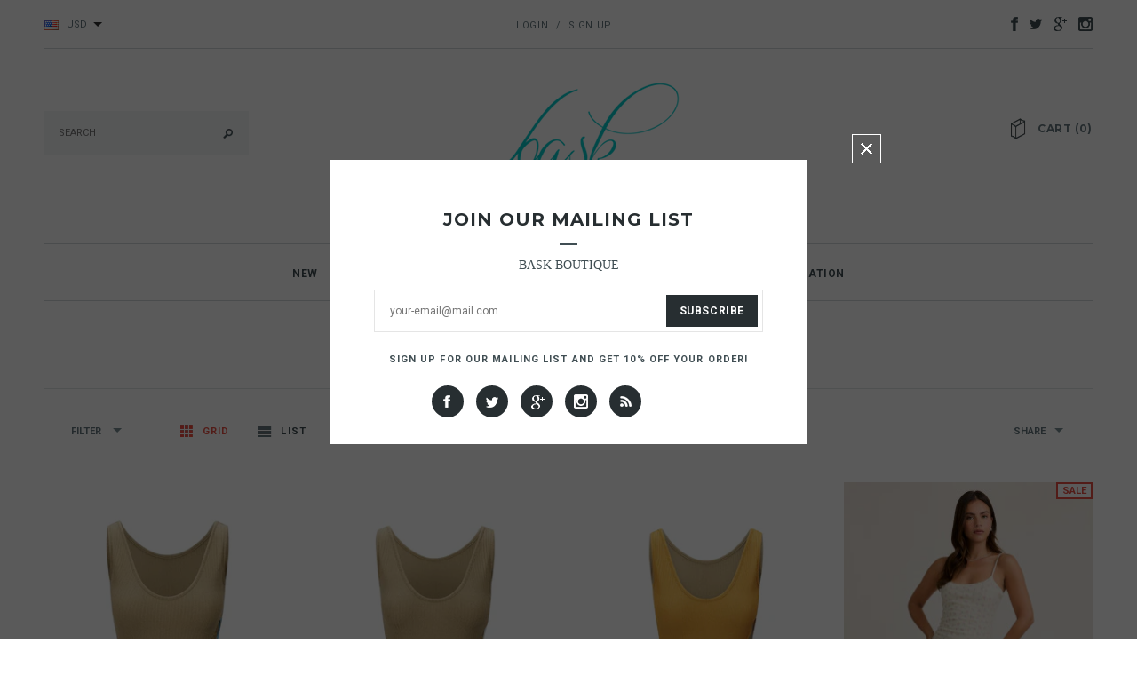

--- FILE ---
content_type: text/html; charset=utf-8
request_url: https://baskdallas.com/collections/types?q=Dresses
body_size: 19808
content:
<!doctype html>
<!--[if lt IE 7]><html class="no-js lt-ie9 lt-ie8 lt-ie7" lang="en"> <![endif]-->
<!--[if IE 7]><html class="no-js lt-ie9 lt-ie8" lang="en"> <![endif]-->
<!--[if IE 8]><html class="no-js lt-ie9" lang="en"> <![endif]-->
<!--[if IE 9 ]><html class="ie9 no-js"> <![endif]-->
<!--[if (gt IE 9)|!(IE)]><!--> <html class="no-js"> <!--<![endif]-->
<head>

  <!-- Basic page needs ================================================== -->
  <meta charset="utf-8">

  <!-- Title and description ================================================== -->
  <title>
  Dresses &ndash; Bask Boutique
  </title>

  

  <!-- Product meta ================================================== -->
  


  <meta property="og:type" content="website">
  <meta property="og:title" content="Dresses">
  
  <meta property="og:image" content="http://baskdallas.com/cdn/shop/t/2/assets/logo.png?v=25946588484946536791422658683">
  <meta property="og:image:secure_url" content="https://baskdallas.com/cdn/shop/t/2/assets/logo.png?v=25946588484946536791422658683">
  



  <meta property="og:url" content="https://baskdallas.com/collections/types?q=dresses">
  <meta property="og:site_name" content="Bask Boutique">
  


  


  <!-- Helpers ================================================== -->
  <link rel="canonical" href="https://baskdallas.com/collections/types?q=dresses">
  <meta name="viewport" content="width=device-width,initial-scale=1">
  
  <!-- Favicon -->
  <link rel="shortcut icon" href="//baskdallas.com/cdn/shop/t/2/assets/favicon.png?v=103222797504806001471422643179" type="image/x-icon" />
  
  <!-- fonts -->
  
<script type="text/javascript">
  WebFontConfig = {
    google: { families: [ 
      
          'Montserrat:100,200,300,400,500,600,700,800,900'
	  
      
      	
      		,
      	      
        'Roboto:100,200,300,400,500,600,700,800,900'
	  
      
    ] }
  };
  (function() {
    var wf = document.createElement('script');
    wf.src = ('https:' == document.location.protocol ? 'https' : 'http') +
      '://ajax.googleapis.com/ajax/libs/webfont/1/webfont.js';
    wf.type = 'text/javascript';
    wf.async = 'true';
    var s = document.getElementsByTagName('script')[0];
    s.parentNode.insertBefore(wf, s);
  })(); 
</script>

  
  <!-- Styles -->
  <link href="//baskdallas.com/cdn/shop/t/2/assets/bootstrap.min.css?v=178351801049704848491422643177" rel="stylesheet" type="text/css" media="all" />

<!-- Theme base and media queries -->
<link href="//baskdallas.com/cdn/shop/t/2/assets/component.css?v=99790038541390229001422643178" rel="stylesheet" type="text/css" media="all" />
<link href="//baskdallas.com/cdn/shop/t/2/assets/theme-styles.css?v=92093021222812333361431567401" rel="stylesheet" type="text/css" media="all" />
<link href="//baskdallas.com/cdn/shop/t/2/assets/theme-styles-setting.css?v=123293150592794867141431538658" rel="stylesheet" type="text/css" media="all" />
<link href="//baskdallas.com/cdn/shop/t/2/assets/responsive.css?v=171498484179623732641422643183" rel="stylesheet" type="text/css" media="all" />
<link href="//baskdallas.com/cdn/shop/t/2/assets/owl.carousel.css?v=110508842938087914561422643183" rel="stylesheet" type="text/css" media="all" />
<link href="//baskdallas.com/cdn/shop/t/2/assets/owl.theme.css?v=147185132527688888481429593882" rel="stylesheet" type="text/css" media="all" />
<link href="//baskdallas.com/cdn/shop/t/2/assets/jcarousel.css?v=108769426025051216271422643181" rel="stylesheet" type="text/css" media="all" />
<link href="//baskdallas.com/cdn/shop/t/2/assets/selectize.bootstrap3.css?v=48000899443781916391422643183" rel="stylesheet" type="text/css" media="all" />
<link href="//baskdallas.com/cdn/shop/t/2/assets/jquery.fancybox.css?v=63466834292105058241422643182" rel="stylesheet" type="text/css" media="all" />
<link href="//baskdallas.com/cdn/shop/t/2/assets/animate.css?v=179303490640245229381422643176" rel="stylesheet" type="text/css" media="all" />
  
  <!-- Scripts -->
  <script src="//ajax.googleapis.com/ajax/libs/jquery/1.8.1/jquery.min.js"></script> 
<script src="//baskdallas.com/cdn/shop/t/2/assets/jquery-cookie.min.js?v=72365755745404048181422643182" type="text/javascript"></script>
<script src="//baskdallas.com/cdn/shop/t/2/assets/selectize.min.js?v=74685606144567451161422643183" type="text/javascript"></script>
<script src="//baskdallas.com/cdn/shop/t/2/assets/jquery.flexslider-min.js?v=61727824838382291461422643182" type="text/javascript"></script>

<script>
  window.ajax_cart = true;
  window.money_format = "$ {{amount}} USD";
  window.shop_currency = "USD";
  window.show_multiple_currencies = true;
  window.loading_url = "//baskdallas.com/cdn/shop/t/2/assets/loading.gif?v=123278878654280064831422643182"; 
  window.use_color_swatch = false;
  window.dropdowncart_type = "hover";
  window.file_url = "//baskdallas.com/cdn/shop/files/?1145";
  window.asset_url = "";
  window.images_size = {
    is_crop: true,
    ratio_width : 1,
    ratio_height : 1.6,
  };
</script>  

  <!-- Header hook for plugins ================================================== -->
  <script>window.performance && window.performance.mark && window.performance.mark('shopify.content_for_header.start');</script><meta id="shopify-digital-wallet" name="shopify-digital-wallet" content="/7555865/digital_wallets/dialog">
<meta name="shopify-checkout-api-token" content="79d940fd65319a7385b25090c7a41394">
<script async="async" src="/checkouts/internal/preloads.js?locale=en-US"></script>
<link rel="preconnect" href="https://shop.app" crossorigin="anonymous">
<script async="async" src="https://shop.app/checkouts/internal/preloads.js?locale=en-US&shop_id=7555865" crossorigin="anonymous"></script>
<script id="apple-pay-shop-capabilities" type="application/json">{"shopId":7555865,"countryCode":"US","currencyCode":"USD","merchantCapabilities":["supports3DS"],"merchantId":"gid:\/\/shopify\/Shop\/7555865","merchantName":"Bask Boutique","requiredBillingContactFields":["postalAddress","email","phone"],"requiredShippingContactFields":["postalAddress","email","phone"],"shippingType":"shipping","supportedNetworks":["visa","masterCard","amex","discover","elo","jcb"],"total":{"type":"pending","label":"Bask Boutique","amount":"1.00"},"shopifyPaymentsEnabled":true,"supportsSubscriptions":true}</script>
<script id="shopify-features" type="application/json">{"accessToken":"79d940fd65319a7385b25090c7a41394","betas":["rich-media-storefront-analytics"],"domain":"baskdallas.com","predictiveSearch":true,"shopId":7555865,"locale":"en"}</script>
<script>var Shopify = Shopify || {};
Shopify.shop = "bask-boutique.myshopify.com";
Shopify.locale = "en";
Shopify.currency = {"active":"USD","rate":"1.0"};
Shopify.country = "US";
Shopify.theme = {"name":"Bask Boutique (liquide files Do Not change)","id":9779656,"schema_name":null,"schema_version":null,"theme_store_id":null,"role":"main"};
Shopify.theme.handle = "null";
Shopify.theme.style = {"id":null,"handle":null};
Shopify.cdnHost = "baskdallas.com/cdn";
Shopify.routes = Shopify.routes || {};
Shopify.routes.root = "/";</script>
<script type="module">!function(o){(o.Shopify=o.Shopify||{}).modules=!0}(window);</script>
<script>!function(o){function n(){var o=[];function n(){o.push(Array.prototype.slice.apply(arguments))}return n.q=o,n}var t=o.Shopify=o.Shopify||{};t.loadFeatures=n(),t.autoloadFeatures=n()}(window);</script>
<script>
  window.ShopifyPay = window.ShopifyPay || {};
  window.ShopifyPay.apiHost = "shop.app\/pay";
  window.ShopifyPay.redirectState = null;
</script>
<script id="shop-js-analytics" type="application/json">{"pageType":"collection"}</script>
<script defer="defer" async type="module" src="//baskdallas.com/cdn/shopifycloud/shop-js/modules/v2/client.init-shop-cart-sync_C5BV16lS.en.esm.js"></script>
<script defer="defer" async type="module" src="//baskdallas.com/cdn/shopifycloud/shop-js/modules/v2/chunk.common_CygWptCX.esm.js"></script>
<script type="module">
  await import("//baskdallas.com/cdn/shopifycloud/shop-js/modules/v2/client.init-shop-cart-sync_C5BV16lS.en.esm.js");
await import("//baskdallas.com/cdn/shopifycloud/shop-js/modules/v2/chunk.common_CygWptCX.esm.js");

  window.Shopify.SignInWithShop?.initShopCartSync?.({"fedCMEnabled":true,"windoidEnabled":true});

</script>
<script>
  window.Shopify = window.Shopify || {};
  if (!window.Shopify.featureAssets) window.Shopify.featureAssets = {};
  window.Shopify.featureAssets['shop-js'] = {"shop-cart-sync":["modules/v2/client.shop-cart-sync_ZFArdW7E.en.esm.js","modules/v2/chunk.common_CygWptCX.esm.js"],"init-fed-cm":["modules/v2/client.init-fed-cm_CmiC4vf6.en.esm.js","modules/v2/chunk.common_CygWptCX.esm.js"],"shop-button":["modules/v2/client.shop-button_tlx5R9nI.en.esm.js","modules/v2/chunk.common_CygWptCX.esm.js"],"shop-cash-offers":["modules/v2/client.shop-cash-offers_DOA2yAJr.en.esm.js","modules/v2/chunk.common_CygWptCX.esm.js","modules/v2/chunk.modal_D71HUcav.esm.js"],"init-windoid":["modules/v2/client.init-windoid_sURxWdc1.en.esm.js","modules/v2/chunk.common_CygWptCX.esm.js"],"shop-toast-manager":["modules/v2/client.shop-toast-manager_ClPi3nE9.en.esm.js","modules/v2/chunk.common_CygWptCX.esm.js"],"init-shop-email-lookup-coordinator":["modules/v2/client.init-shop-email-lookup-coordinator_B8hsDcYM.en.esm.js","modules/v2/chunk.common_CygWptCX.esm.js"],"init-shop-cart-sync":["modules/v2/client.init-shop-cart-sync_C5BV16lS.en.esm.js","modules/v2/chunk.common_CygWptCX.esm.js"],"avatar":["modules/v2/client.avatar_BTnouDA3.en.esm.js"],"pay-button":["modules/v2/client.pay-button_FdsNuTd3.en.esm.js","modules/v2/chunk.common_CygWptCX.esm.js"],"init-customer-accounts":["modules/v2/client.init-customer-accounts_DxDtT_ad.en.esm.js","modules/v2/client.shop-login-button_C5VAVYt1.en.esm.js","modules/v2/chunk.common_CygWptCX.esm.js","modules/v2/chunk.modal_D71HUcav.esm.js"],"init-shop-for-new-customer-accounts":["modules/v2/client.init-shop-for-new-customer-accounts_ChsxoAhi.en.esm.js","modules/v2/client.shop-login-button_C5VAVYt1.en.esm.js","modules/v2/chunk.common_CygWptCX.esm.js","modules/v2/chunk.modal_D71HUcav.esm.js"],"shop-login-button":["modules/v2/client.shop-login-button_C5VAVYt1.en.esm.js","modules/v2/chunk.common_CygWptCX.esm.js","modules/v2/chunk.modal_D71HUcav.esm.js"],"init-customer-accounts-sign-up":["modules/v2/client.init-customer-accounts-sign-up_CPSyQ0Tj.en.esm.js","modules/v2/client.shop-login-button_C5VAVYt1.en.esm.js","modules/v2/chunk.common_CygWptCX.esm.js","modules/v2/chunk.modal_D71HUcav.esm.js"],"shop-follow-button":["modules/v2/client.shop-follow-button_Cva4Ekp9.en.esm.js","modules/v2/chunk.common_CygWptCX.esm.js","modules/v2/chunk.modal_D71HUcav.esm.js"],"checkout-modal":["modules/v2/client.checkout-modal_BPM8l0SH.en.esm.js","modules/v2/chunk.common_CygWptCX.esm.js","modules/v2/chunk.modal_D71HUcav.esm.js"],"lead-capture":["modules/v2/client.lead-capture_Bi8yE_yS.en.esm.js","modules/v2/chunk.common_CygWptCX.esm.js","modules/v2/chunk.modal_D71HUcav.esm.js"],"shop-login":["modules/v2/client.shop-login_D6lNrXab.en.esm.js","modules/v2/chunk.common_CygWptCX.esm.js","modules/v2/chunk.modal_D71HUcav.esm.js"],"payment-terms":["modules/v2/client.payment-terms_CZxnsJam.en.esm.js","modules/v2/chunk.common_CygWptCX.esm.js","modules/v2/chunk.modal_D71HUcav.esm.js"]};
</script>
<script id="__st">var __st={"a":7555865,"offset":-21600,"reqid":"c75c608e-28e4-46db-973d-9ee08f237c88-1768746239","pageurl":"baskdallas.com\/collections\/types?q=Dresses","u":"341b0f0b3825","p":"types"};</script>
<script>window.ShopifyPaypalV4VisibilityTracking = true;</script>
<script id="captcha-bootstrap">!function(){'use strict';const t='contact',e='account',n='new_comment',o=[[t,t],['blogs',n],['comments',n],[t,'customer']],c=[[e,'customer_login'],[e,'guest_login'],[e,'recover_customer_password'],[e,'create_customer']],r=t=>t.map((([t,e])=>`form[action*='/${t}']:not([data-nocaptcha='true']) input[name='form_type'][value='${e}']`)).join(','),a=t=>()=>t?[...document.querySelectorAll(t)].map((t=>t.form)):[];function s(){const t=[...o],e=r(t);return a(e)}const i='password',u='form_key',d=['recaptcha-v3-token','g-recaptcha-response','h-captcha-response',i],f=()=>{try{return window.sessionStorage}catch{return}},m='__shopify_v',_=t=>t.elements[u];function p(t,e,n=!1){try{const o=window.sessionStorage,c=JSON.parse(o.getItem(e)),{data:r}=function(t){const{data:e,action:n}=t;return t[m]||n?{data:e,action:n}:{data:t,action:n}}(c);for(const[e,n]of Object.entries(r))t.elements[e]&&(t.elements[e].value=n);n&&o.removeItem(e)}catch(o){console.error('form repopulation failed',{error:o})}}const l='form_type',E='cptcha';function T(t){t.dataset[E]=!0}const w=window,h=w.document,L='Shopify',v='ce_forms',y='captcha';let A=!1;((t,e)=>{const n=(g='f06e6c50-85a8-45c8-87d0-21a2b65856fe',I='https://cdn.shopify.com/shopifycloud/storefront-forms-hcaptcha/ce_storefront_forms_captcha_hcaptcha.v1.5.2.iife.js',D={infoText:'Protected by hCaptcha',privacyText:'Privacy',termsText:'Terms'},(t,e,n)=>{const o=w[L][v],c=o.bindForm;if(c)return c(t,g,e,D).then(n);var r;o.q.push([[t,g,e,D],n]),r=I,A||(h.body.append(Object.assign(h.createElement('script'),{id:'captcha-provider',async:!0,src:r})),A=!0)});var g,I,D;w[L]=w[L]||{},w[L][v]=w[L][v]||{},w[L][v].q=[],w[L][y]=w[L][y]||{},w[L][y].protect=function(t,e){n(t,void 0,e),T(t)},Object.freeze(w[L][y]),function(t,e,n,w,h,L){const[v,y,A,g]=function(t,e,n){const i=e?o:[],u=t?c:[],d=[...i,...u],f=r(d),m=r(i),_=r(d.filter((([t,e])=>n.includes(e))));return[a(f),a(m),a(_),s()]}(w,h,L),I=t=>{const e=t.target;return e instanceof HTMLFormElement?e:e&&e.form},D=t=>v().includes(t);t.addEventListener('submit',(t=>{const e=I(t);if(!e)return;const n=D(e)&&!e.dataset.hcaptchaBound&&!e.dataset.recaptchaBound,o=_(e),c=g().includes(e)&&(!o||!o.value);(n||c)&&t.preventDefault(),c&&!n&&(function(t){try{if(!f())return;!function(t){const e=f();if(!e)return;const n=_(t);if(!n)return;const o=n.value;o&&e.removeItem(o)}(t);const e=Array.from(Array(32),(()=>Math.random().toString(36)[2])).join('');!function(t,e){_(t)||t.append(Object.assign(document.createElement('input'),{type:'hidden',name:u})),t.elements[u].value=e}(t,e),function(t,e){const n=f();if(!n)return;const o=[...t.querySelectorAll(`input[type='${i}']`)].map((({name:t})=>t)),c=[...d,...o],r={};for(const[a,s]of new FormData(t).entries())c.includes(a)||(r[a]=s);n.setItem(e,JSON.stringify({[m]:1,action:t.action,data:r}))}(t,e)}catch(e){console.error('failed to persist form',e)}}(e),e.submit())}));const S=(t,e)=>{t&&!t.dataset[E]&&(n(t,e.some((e=>e===t))),T(t))};for(const o of['focusin','change'])t.addEventListener(o,(t=>{const e=I(t);D(e)&&S(e,y())}));const B=e.get('form_key'),M=e.get(l),P=B&&M;t.addEventListener('DOMContentLoaded',(()=>{const t=y();if(P)for(const e of t)e.elements[l].value===M&&p(e,B);[...new Set([...A(),...v().filter((t=>'true'===t.dataset.shopifyCaptcha))])].forEach((e=>S(e,t)))}))}(h,new URLSearchParams(w.location.search),n,t,e,['guest_login'])})(!0,!0)}();</script>
<script integrity="sha256-4kQ18oKyAcykRKYeNunJcIwy7WH5gtpwJnB7kiuLZ1E=" data-source-attribution="shopify.loadfeatures" defer="defer" src="//baskdallas.com/cdn/shopifycloud/storefront/assets/storefront/load_feature-a0a9edcb.js" crossorigin="anonymous"></script>
<script crossorigin="anonymous" defer="defer" src="//baskdallas.com/cdn/shopifycloud/storefront/assets/shopify_pay/storefront-65b4c6d7.js?v=20250812"></script>
<script data-source-attribution="shopify.dynamic_checkout.dynamic.init">var Shopify=Shopify||{};Shopify.PaymentButton=Shopify.PaymentButton||{isStorefrontPortableWallets:!0,init:function(){window.Shopify.PaymentButton.init=function(){};var t=document.createElement("script");t.src="https://baskdallas.com/cdn/shopifycloud/portable-wallets/latest/portable-wallets.en.js",t.type="module",document.head.appendChild(t)}};
</script>
<script data-source-attribution="shopify.dynamic_checkout.buyer_consent">
  function portableWalletsHideBuyerConsent(e){var t=document.getElementById("shopify-buyer-consent"),n=document.getElementById("shopify-subscription-policy-button");t&&n&&(t.classList.add("hidden"),t.setAttribute("aria-hidden","true"),n.removeEventListener("click",e))}function portableWalletsShowBuyerConsent(e){var t=document.getElementById("shopify-buyer-consent"),n=document.getElementById("shopify-subscription-policy-button");t&&n&&(t.classList.remove("hidden"),t.removeAttribute("aria-hidden"),n.addEventListener("click",e))}window.Shopify?.PaymentButton&&(window.Shopify.PaymentButton.hideBuyerConsent=portableWalletsHideBuyerConsent,window.Shopify.PaymentButton.showBuyerConsent=portableWalletsShowBuyerConsent);
</script>
<script data-source-attribution="shopify.dynamic_checkout.cart.bootstrap">document.addEventListener("DOMContentLoaded",(function(){function t(){return document.querySelector("shopify-accelerated-checkout-cart, shopify-accelerated-checkout")}if(t())Shopify.PaymentButton.init();else{new MutationObserver((function(e,n){t()&&(Shopify.PaymentButton.init(),n.disconnect())})).observe(document.body,{childList:!0,subtree:!0})}}));
</script>
<link id="shopify-accelerated-checkout-styles" rel="stylesheet" media="screen" href="https://baskdallas.com/cdn/shopifycloud/portable-wallets/latest/accelerated-checkout-backwards-compat.css" crossorigin="anonymous">
<style id="shopify-accelerated-checkout-cart">
        #shopify-buyer-consent {
  margin-top: 1em;
  display: inline-block;
  width: 100%;
}

#shopify-buyer-consent.hidden {
  display: none;
}

#shopify-subscription-policy-button {
  background: none;
  border: none;
  padding: 0;
  text-decoration: underline;
  font-size: inherit;
  cursor: pointer;
}

#shopify-subscription-policy-button::before {
  box-shadow: none;
}

      </style>

<script>window.performance && window.performance.mark && window.performance.mark('shopify.content_for_header.end');</script>

  <!--[if lt IE 9]>
  <script src="//html5shiv.googlecode.com/svn/trunk/html5.js" type="text/javascript"></script>
  <![endif]-->

  
  


<link href="https://monorail-edge.shopifysvc.com" rel="dns-prefetch">
<script>(function(){if ("sendBeacon" in navigator && "performance" in window) {try {var session_token_from_headers = performance.getEntriesByType('navigation')[0].serverTiming.find(x => x.name == '_s').description;} catch {var session_token_from_headers = undefined;}var session_cookie_matches = document.cookie.match(/_shopify_s=([^;]*)/);var session_token_from_cookie = session_cookie_matches && session_cookie_matches.length === 2 ? session_cookie_matches[1] : "";var session_token = session_token_from_headers || session_token_from_cookie || "";function handle_abandonment_event(e) {var entries = performance.getEntries().filter(function(entry) {return /monorail-edge.shopifysvc.com/.test(entry.name);});if (!window.abandonment_tracked && entries.length === 0) {window.abandonment_tracked = true;var currentMs = Date.now();var navigation_start = performance.timing.navigationStart;var payload = {shop_id: 7555865,url: window.location.href,navigation_start,duration: currentMs - navigation_start,session_token,page_type: "collection"};window.navigator.sendBeacon("https://monorail-edge.shopifysvc.com/v1/produce", JSON.stringify({schema_id: "online_store_buyer_site_abandonment/1.1",payload: payload,metadata: {event_created_at_ms: currentMs,event_sent_at_ms: currentMs}}));}}window.addEventListener('pagehide', handle_abandonment_event);}}());</script>
<script id="web-pixels-manager-setup">(function e(e,d,r,n,o){if(void 0===o&&(o={}),!Boolean(null===(a=null===(i=window.Shopify)||void 0===i?void 0:i.analytics)||void 0===a?void 0:a.replayQueue)){var i,a;window.Shopify=window.Shopify||{};var t=window.Shopify;t.analytics=t.analytics||{};var s=t.analytics;s.replayQueue=[],s.publish=function(e,d,r){return s.replayQueue.push([e,d,r]),!0};try{self.performance.mark("wpm:start")}catch(e){}var l=function(){var e={modern:/Edge?\/(1{2}[4-9]|1[2-9]\d|[2-9]\d{2}|\d{4,})\.\d+(\.\d+|)|Firefox\/(1{2}[4-9]|1[2-9]\d|[2-9]\d{2}|\d{4,})\.\d+(\.\d+|)|Chrom(ium|e)\/(9{2}|\d{3,})\.\d+(\.\d+|)|(Maci|X1{2}).+ Version\/(15\.\d+|(1[6-9]|[2-9]\d|\d{3,})\.\d+)([,.]\d+|)( \(\w+\)|)( Mobile\/\w+|) Safari\/|Chrome.+OPR\/(9{2}|\d{3,})\.\d+\.\d+|(CPU[ +]OS|iPhone[ +]OS|CPU[ +]iPhone|CPU IPhone OS|CPU iPad OS)[ +]+(15[._]\d+|(1[6-9]|[2-9]\d|\d{3,})[._]\d+)([._]\d+|)|Android:?[ /-](13[3-9]|1[4-9]\d|[2-9]\d{2}|\d{4,})(\.\d+|)(\.\d+|)|Android.+Firefox\/(13[5-9]|1[4-9]\d|[2-9]\d{2}|\d{4,})\.\d+(\.\d+|)|Android.+Chrom(ium|e)\/(13[3-9]|1[4-9]\d|[2-9]\d{2}|\d{4,})\.\d+(\.\d+|)|SamsungBrowser\/([2-9]\d|\d{3,})\.\d+/,legacy:/Edge?\/(1[6-9]|[2-9]\d|\d{3,})\.\d+(\.\d+|)|Firefox\/(5[4-9]|[6-9]\d|\d{3,})\.\d+(\.\d+|)|Chrom(ium|e)\/(5[1-9]|[6-9]\d|\d{3,})\.\d+(\.\d+|)([\d.]+$|.*Safari\/(?![\d.]+ Edge\/[\d.]+$))|(Maci|X1{2}).+ Version\/(10\.\d+|(1[1-9]|[2-9]\d|\d{3,})\.\d+)([,.]\d+|)( \(\w+\)|)( Mobile\/\w+|) Safari\/|Chrome.+OPR\/(3[89]|[4-9]\d|\d{3,})\.\d+\.\d+|(CPU[ +]OS|iPhone[ +]OS|CPU[ +]iPhone|CPU IPhone OS|CPU iPad OS)[ +]+(10[._]\d+|(1[1-9]|[2-9]\d|\d{3,})[._]\d+)([._]\d+|)|Android:?[ /-](13[3-9]|1[4-9]\d|[2-9]\d{2}|\d{4,})(\.\d+|)(\.\d+|)|Mobile Safari.+OPR\/([89]\d|\d{3,})\.\d+\.\d+|Android.+Firefox\/(13[5-9]|1[4-9]\d|[2-9]\d{2}|\d{4,})\.\d+(\.\d+|)|Android.+Chrom(ium|e)\/(13[3-9]|1[4-9]\d|[2-9]\d{2}|\d{4,})\.\d+(\.\d+|)|Android.+(UC? ?Browser|UCWEB|U3)[ /]?(15\.([5-9]|\d{2,})|(1[6-9]|[2-9]\d|\d{3,})\.\d+)\.\d+|SamsungBrowser\/(5\.\d+|([6-9]|\d{2,})\.\d+)|Android.+MQ{2}Browser\/(14(\.(9|\d{2,})|)|(1[5-9]|[2-9]\d|\d{3,})(\.\d+|))(\.\d+|)|K[Aa][Ii]OS\/(3\.\d+|([4-9]|\d{2,})\.\d+)(\.\d+|)/},d=e.modern,r=e.legacy,n=navigator.userAgent;return n.match(d)?"modern":n.match(r)?"legacy":"unknown"}(),u="modern"===l?"modern":"legacy",c=(null!=n?n:{modern:"",legacy:""})[u],f=function(e){return[e.baseUrl,"/wpm","/b",e.hashVersion,"modern"===e.buildTarget?"m":"l",".js"].join("")}({baseUrl:d,hashVersion:r,buildTarget:u}),m=function(e){var d=e.version,r=e.bundleTarget,n=e.surface,o=e.pageUrl,i=e.monorailEndpoint;return{emit:function(e){var a=e.status,t=e.errorMsg,s=(new Date).getTime(),l=JSON.stringify({metadata:{event_sent_at_ms:s},events:[{schema_id:"web_pixels_manager_load/3.1",payload:{version:d,bundle_target:r,page_url:o,status:a,surface:n,error_msg:t},metadata:{event_created_at_ms:s}}]});if(!i)return console&&console.warn&&console.warn("[Web Pixels Manager] No Monorail endpoint provided, skipping logging."),!1;try{return self.navigator.sendBeacon.bind(self.navigator)(i,l)}catch(e){}var u=new XMLHttpRequest;try{return u.open("POST",i,!0),u.setRequestHeader("Content-Type","text/plain"),u.send(l),!0}catch(e){return console&&console.warn&&console.warn("[Web Pixels Manager] Got an unhandled error while logging to Monorail."),!1}}}}({version:r,bundleTarget:l,surface:e.surface,pageUrl:self.location.href,monorailEndpoint:e.monorailEndpoint});try{o.browserTarget=l,function(e){var d=e.src,r=e.async,n=void 0===r||r,o=e.onload,i=e.onerror,a=e.sri,t=e.scriptDataAttributes,s=void 0===t?{}:t,l=document.createElement("script"),u=document.querySelector("head"),c=document.querySelector("body");if(l.async=n,l.src=d,a&&(l.integrity=a,l.crossOrigin="anonymous"),s)for(var f in s)if(Object.prototype.hasOwnProperty.call(s,f))try{l.dataset[f]=s[f]}catch(e){}if(o&&l.addEventListener("load",o),i&&l.addEventListener("error",i),u)u.appendChild(l);else{if(!c)throw new Error("Did not find a head or body element to append the script");c.appendChild(l)}}({src:f,async:!0,onload:function(){if(!function(){var e,d;return Boolean(null===(d=null===(e=window.Shopify)||void 0===e?void 0:e.analytics)||void 0===d?void 0:d.initialized)}()){var d=window.webPixelsManager.init(e)||void 0;if(d){var r=window.Shopify.analytics;r.replayQueue.forEach((function(e){var r=e[0],n=e[1],o=e[2];d.publishCustomEvent(r,n,o)})),r.replayQueue=[],r.publish=d.publishCustomEvent,r.visitor=d.visitor,r.initialized=!0}}},onerror:function(){return m.emit({status:"failed",errorMsg:"".concat(f," has failed to load")})},sri:function(e){var d=/^sha384-[A-Za-z0-9+/=]+$/;return"string"==typeof e&&d.test(e)}(c)?c:"",scriptDataAttributes:o}),m.emit({status:"loading"})}catch(e){m.emit({status:"failed",errorMsg:(null==e?void 0:e.message)||"Unknown error"})}}})({shopId: 7555865,storefrontBaseUrl: "https://baskdallas.com",extensionsBaseUrl: "https://extensions.shopifycdn.com/cdn/shopifycloud/web-pixels-manager",monorailEndpoint: "https://monorail-edge.shopifysvc.com/unstable/produce_batch",surface: "storefront-renderer",enabledBetaFlags: ["2dca8a86"],webPixelsConfigList: [{"id":"2134802718","configuration":"{\"accountID\":\"W4bPG3\",\"webPixelConfig\":\"eyJlbmFibGVBZGRlZFRvQ2FydEV2ZW50cyI6IHRydWV9\"}","eventPayloadVersion":"v1","runtimeContext":"STRICT","scriptVersion":"524f6c1ee37bacdca7657a665bdca589","type":"APP","apiClientId":123074,"privacyPurposes":["ANALYTICS","MARKETING"],"dataSharingAdjustments":{"protectedCustomerApprovalScopes":["read_customer_address","read_customer_email","read_customer_name","read_customer_personal_data","read_customer_phone"]}},{"id":"281346334","configuration":"{\"pixel_id\":\"461951565245527\",\"pixel_type\":\"facebook_pixel\",\"metaapp_system_user_token\":\"-\"}","eventPayloadVersion":"v1","runtimeContext":"OPEN","scriptVersion":"ca16bc87fe92b6042fbaa3acc2fbdaa6","type":"APP","apiClientId":2329312,"privacyPurposes":["ANALYTICS","MARKETING","SALE_OF_DATA"],"dataSharingAdjustments":{"protectedCustomerApprovalScopes":["read_customer_address","read_customer_email","read_customer_name","read_customer_personal_data","read_customer_phone"]}},{"id":"144245022","eventPayloadVersion":"v1","runtimeContext":"LAX","scriptVersion":"1","type":"CUSTOM","privacyPurposes":["ANALYTICS"],"name":"Google Analytics tag (migrated)"},{"id":"shopify-app-pixel","configuration":"{}","eventPayloadVersion":"v1","runtimeContext":"STRICT","scriptVersion":"0450","apiClientId":"shopify-pixel","type":"APP","privacyPurposes":["ANALYTICS","MARKETING"]},{"id":"shopify-custom-pixel","eventPayloadVersion":"v1","runtimeContext":"LAX","scriptVersion":"0450","apiClientId":"shopify-pixel","type":"CUSTOM","privacyPurposes":["ANALYTICS","MARKETING"]}],isMerchantRequest: false,initData: {"shop":{"name":"Bask Boutique","paymentSettings":{"currencyCode":"USD"},"myshopifyDomain":"bask-boutique.myshopify.com","countryCode":"US","storefrontUrl":"https:\/\/baskdallas.com"},"customer":null,"cart":null,"checkout":null,"productVariants":[],"purchasingCompany":null},},"https://baskdallas.com/cdn","fcfee988w5aeb613cpc8e4bc33m6693e112",{"modern":"","legacy":""},{"shopId":"7555865","storefrontBaseUrl":"https:\/\/baskdallas.com","extensionBaseUrl":"https:\/\/extensions.shopifycdn.com\/cdn\/shopifycloud\/web-pixels-manager","surface":"storefront-renderer","enabledBetaFlags":"[\"2dca8a86\"]","isMerchantRequest":"false","hashVersion":"fcfee988w5aeb613cpc8e4bc33m6693e112","publish":"custom","events":"[[\"page_viewed\",{}]]"});</script><script>
  window.ShopifyAnalytics = window.ShopifyAnalytics || {};
  window.ShopifyAnalytics.meta = window.ShopifyAnalytics.meta || {};
  window.ShopifyAnalytics.meta.currency = 'USD';
  var meta = {"page":{"pageType":"types","requestId":"c75c608e-28e4-46db-973d-9ee08f237c88-1768746239"}};
  for (var attr in meta) {
    window.ShopifyAnalytics.meta[attr] = meta[attr];
  }
</script>
<script class="analytics">
  (function () {
    var customDocumentWrite = function(content) {
      var jquery = null;

      if (window.jQuery) {
        jquery = window.jQuery;
      } else if (window.Checkout && window.Checkout.$) {
        jquery = window.Checkout.$;
      }

      if (jquery) {
        jquery('body').append(content);
      }
    };

    var hasLoggedConversion = function(token) {
      if (token) {
        return document.cookie.indexOf('loggedConversion=' + token) !== -1;
      }
      return false;
    }

    var setCookieIfConversion = function(token) {
      if (token) {
        var twoMonthsFromNow = new Date(Date.now());
        twoMonthsFromNow.setMonth(twoMonthsFromNow.getMonth() + 2);

        document.cookie = 'loggedConversion=' + token + '; expires=' + twoMonthsFromNow;
      }
    }

    var trekkie = window.ShopifyAnalytics.lib = window.trekkie = window.trekkie || [];
    if (trekkie.integrations) {
      return;
    }
    trekkie.methods = [
      'identify',
      'page',
      'ready',
      'track',
      'trackForm',
      'trackLink'
    ];
    trekkie.factory = function(method) {
      return function() {
        var args = Array.prototype.slice.call(arguments);
        args.unshift(method);
        trekkie.push(args);
        return trekkie;
      };
    };
    for (var i = 0; i < trekkie.methods.length; i++) {
      var key = trekkie.methods[i];
      trekkie[key] = trekkie.factory(key);
    }
    trekkie.load = function(config) {
      trekkie.config = config || {};
      trekkie.config.initialDocumentCookie = document.cookie;
      var first = document.getElementsByTagName('script')[0];
      var script = document.createElement('script');
      script.type = 'text/javascript';
      script.onerror = function(e) {
        var scriptFallback = document.createElement('script');
        scriptFallback.type = 'text/javascript';
        scriptFallback.onerror = function(error) {
                var Monorail = {
      produce: function produce(monorailDomain, schemaId, payload) {
        var currentMs = new Date().getTime();
        var event = {
          schema_id: schemaId,
          payload: payload,
          metadata: {
            event_created_at_ms: currentMs,
            event_sent_at_ms: currentMs
          }
        };
        return Monorail.sendRequest("https://" + monorailDomain + "/v1/produce", JSON.stringify(event));
      },
      sendRequest: function sendRequest(endpointUrl, payload) {
        // Try the sendBeacon API
        if (window && window.navigator && typeof window.navigator.sendBeacon === 'function' && typeof window.Blob === 'function' && !Monorail.isIos12()) {
          var blobData = new window.Blob([payload], {
            type: 'text/plain'
          });

          if (window.navigator.sendBeacon(endpointUrl, blobData)) {
            return true;
          } // sendBeacon was not successful

        } // XHR beacon

        var xhr = new XMLHttpRequest();

        try {
          xhr.open('POST', endpointUrl);
          xhr.setRequestHeader('Content-Type', 'text/plain');
          xhr.send(payload);
        } catch (e) {
          console.log(e);
        }

        return false;
      },
      isIos12: function isIos12() {
        return window.navigator.userAgent.lastIndexOf('iPhone; CPU iPhone OS 12_') !== -1 || window.navigator.userAgent.lastIndexOf('iPad; CPU OS 12_') !== -1;
      }
    };
    Monorail.produce('monorail-edge.shopifysvc.com',
      'trekkie_storefront_load_errors/1.1',
      {shop_id: 7555865,
      theme_id: 9779656,
      app_name: "storefront",
      context_url: window.location.href,
      source_url: "//baskdallas.com/cdn/s/trekkie.storefront.cd680fe47e6c39ca5d5df5f0a32d569bc48c0f27.min.js"});

        };
        scriptFallback.async = true;
        scriptFallback.src = '//baskdallas.com/cdn/s/trekkie.storefront.cd680fe47e6c39ca5d5df5f0a32d569bc48c0f27.min.js';
        first.parentNode.insertBefore(scriptFallback, first);
      };
      script.async = true;
      script.src = '//baskdallas.com/cdn/s/trekkie.storefront.cd680fe47e6c39ca5d5df5f0a32d569bc48c0f27.min.js';
      first.parentNode.insertBefore(script, first);
    };
    trekkie.load(
      {"Trekkie":{"appName":"storefront","development":false,"defaultAttributes":{"shopId":7555865,"isMerchantRequest":null,"themeId":9779656,"themeCityHash":"6628427585863800397","contentLanguage":"en","currency":"USD","eventMetadataId":"cf3849b6-5e63-4c79-a017-b3f6374de9d8"},"isServerSideCookieWritingEnabled":true,"monorailRegion":"shop_domain","enabledBetaFlags":["65f19447"]},"Session Attribution":{},"S2S":{"facebookCapiEnabled":false,"source":"trekkie-storefront-renderer","apiClientId":580111}}
    );

    var loaded = false;
    trekkie.ready(function() {
      if (loaded) return;
      loaded = true;

      window.ShopifyAnalytics.lib = window.trekkie;

      var originalDocumentWrite = document.write;
      document.write = customDocumentWrite;
      try { window.ShopifyAnalytics.merchantGoogleAnalytics.call(this); } catch(error) {};
      document.write = originalDocumentWrite;

      window.ShopifyAnalytics.lib.page(null,{"pageType":"types","requestId":"c75c608e-28e4-46db-973d-9ee08f237c88-1768746239","shopifyEmitted":true});

      var match = window.location.pathname.match(/checkouts\/(.+)\/(thank_you|post_purchase)/)
      var token = match? match[1]: undefined;
      if (!hasLoggedConversion(token)) {
        setCookieIfConversion(token);
        
      }
    });


        var eventsListenerScript = document.createElement('script');
        eventsListenerScript.async = true;
        eventsListenerScript.src = "//baskdallas.com/cdn/shopifycloud/storefront/assets/shop_events_listener-3da45d37.js";
        document.getElementsByTagName('head')[0].appendChild(eventsListenerScript);

})();</script>
  <script>
  if (!window.ga || (window.ga && typeof window.ga !== 'function')) {
    window.ga = function ga() {
      (window.ga.q = window.ga.q || []).push(arguments);
      if (window.Shopify && window.Shopify.analytics && typeof window.Shopify.analytics.publish === 'function') {
        window.Shopify.analytics.publish("ga_stub_called", {}, {sendTo: "google_osp_migration"});
      }
      console.error("Shopify's Google Analytics stub called with:", Array.from(arguments), "\nSee https://help.shopify.com/manual/promoting-marketing/pixels/pixel-migration#google for more information.");
    };
    if (window.Shopify && window.Shopify.analytics && typeof window.Shopify.analytics.publish === 'function') {
      window.Shopify.analytics.publish("ga_stub_initialized", {}, {sendTo: "google_osp_migration"});
    }
  }
</script>
<script
  defer
  src="https://baskdallas.com/cdn/shopifycloud/perf-kit/shopify-perf-kit-3.0.4.min.js"
  data-application="storefront-renderer"
  data-shop-id="7555865"
  data-render-region="gcp-us-central1"
  data-page-type="collection"
  data-theme-instance-id="9779656"
  data-theme-name=""
  data-theme-version=""
  data-monorail-region="shop_domain"
  data-resource-timing-sampling-rate="10"
  data-shs="true"
  data-shs-beacon="true"
  data-shs-export-with-fetch="true"
  data-shs-logs-sample-rate="1"
  data-shs-beacon-endpoint="https://baskdallas.com/api/collect"
></script>
</head>


<body id="dresses" class=" template-collection" >
  <nav class="cbp-spmenu cbp-spmenu-vertical cbp-spmenu-left" id="cbp-spmenu-s1">
    <div class="gf-menu-device-wrapper">
      <div class="gf-menu-device-container"></div>
    </div>            
  </nav>
  <div class="wrapper-container">
    <header class="site-header" role="banner">
  <div class="container">
    <div class="header-panel">
      <div class="row">
        
        <div class="menu-block visible-phone"><!-- start Navigation Mobile  -->
          <div id="showLeftPush"></div>
        </div><!-- end Navigation Mobile  --> 
        <div class="col-xs-8">
          <div class="col-xs-6 top-link">
            <div class="dropdown">
              <a data-toggle="dropdown" href="#"></a>
              <ul class="dropdown-menu" role="menu"> 
  
  
    <li id="customer-links">
    
      <a href="/account/login" id="customer_login_link">Login</a>
      
      <span class="or">/</span>
      <a href="/account/register" id="customer_register_link">Sign Up</a>
      
    </li>
  

  
</ul>
            </div>
          </div>
          <div class="col-xs-6 top-currency">
<select id="currencies">
  
  
  <option data-currency="AUD"  value="AUD">AUD</option> 
  
  
  
  <option data-currency="EUR"  value="EUR">EUR</option> 
  
  
  
  <option data-currency="GBP"  value="GBP">GBP</option> 
  
  
  
  <option data-currency="USD"  selected  value="USD">USD</option> 
  
</select>
<div id="currencies-modal" style="display:none">
  The store's currency changed to <span></span>
</div>
<style>

.selectize-control div[data-value~="AUD"]  {background: url(//baskdallas.com/cdn/shop/t/2/assets/i-currency-1.png?v=183532650322902660331422643179) no-repeat;}


.selectize-control div[data-value~="EUR"]  {background: url(//baskdallas.com/cdn/shop/t/2/assets/i-currency-2.png?v=15506188952102792841422643179) no-repeat;}


.selectize-control div[data-value~="GBP"]  {background: url(//baskdallas.com/cdn/shop/t/2/assets/i-currency-3.png?v=71997412567655922551422643179) no-repeat;}


.selectize-control div[data-value~="USD"]  {background: url(//baskdallas.com/cdn/shop/t/2/assets/i-currency-4.png?v=156887739256750668521422643179) no-repeat;}

</style>
</div>
        </div>
        
        <div class="social col-xs-4">
  
  <ul class="inline-list">
    <li><a href="https://www.facebook.com/baskboutiques" title="Bask Boutique on Facebook"><img src="//baskdallas.com/cdn/shop/t/2/assets/i-facebook.png?v=174459591988517359921422643180" alt="" /></a></li>
    <li><a href="https://twitter.com/baskboutique1" title="Bask Boutique on Twitter"><img src="//baskdallas.com/cdn/shop/t/2/assets/i-twitter.png?v=140143240605774512331422643180" alt="" /></a></li>
    <li><a href="https://plus.google.com/106530847797845759522/about" title="Bask Boutique on Google +"><img src="//baskdallas.com/cdn/shop/t/2/assets/i-google.png?v=100276176497367249011422643180" alt="" /></a></li>
    <li><a href="http://instagram.com/baskboutique" title="Bask Boutique on Instagram"><img src="//baskdallas.com/cdn/shop/t/2/assets/i-instagram.png?v=139890942716335367131422643180" alt="" /></a></li>	  
  </ul>
</div>
        <div class="col-xs-4 top-header ">
          <div class="wrapper-top-cart">
            <p class="top-cart">
              <a href="javascript:void(0)" id="cartToggle">
                <span class="first">Cart</span><span class="second"> (</span><span id="cartCount">0</span><span class="last">)</span>
              </a>
            </p>
            <div id="dropdown-cart" style="display:none"> 
              <div class="no-items">
                <p>It appears that your cart is currently empty!</p>
                <p class="text-continue"><a href="javascript:void(0)">Continue Shopping</a></p>
              </div>
              <div class="has-items">
                <ol class="mini-products-list">
                  
                </ol>
                <div class="summary">                
                  <p class="total">
                    <span class="label" style="color:#000">Total</span>
                    <span class="price">$ 0.00</span> 
                  </p>
                </div>
                <div class="actions">
                  <button class="btn" onclick="window.location='/checkout'">Checkout</button>
                </div>
                <p class="text-cart"><a href="/cart">Or View Cart</a></p>
              </div>
            </div>
          </div>
          
          
        </div> <!-- End Top Header -->
      </div>
    </div>
    
    <div class="header">
      <div class="row">
        
        <div class="nav-search col-xs-4">
          


<a class="icon-search" href="javascript:void(0)">Search</a>
<form action="/search" method="get" class="input-group search-bar" role="search">
  
  

  <input type="text" name="q" value="" placeholder="search" class="input-group-field" aria-label="Search Site" autocomplete="off">
  <span class="input-group-btn">
    <input type="submit" class="btn" value="Search">
  </span>
</form>

        </div>
        <div class="header-logo col-xs-4">
          
          <a href="/"><img src="//baskdallas.com/cdn/shop/t/2/assets/logo.png?v=25946588484946536791422658683" alt="Bask Boutique" /></a>
          
        </div>
      </div>
    </div>
  </div>
  <nav class="nav-bar" role="navigation">
    <div class="header-logo-fix">
      <a href="/"><img src="//baskdallas.com/cdn/shop/t/2/assets/logo_fix.png?v=87288399384799585771422643183" alt="Bask Boutique" /></a>
    </div>
    <div class="container">
      



<ul class="site-nav">
  
    
        <li><a href="/collections/new" class=""><span>New</span></a></li>
    
  
    
    
    <li class="dropdown ">
      <a href="/collections/swim" class=""><span>Swim</span> <span class="icon-dropdown"></span> </a> 	
    
      
      
        
      	<ul class="site-nav-dropdown">
          
            
              <li><a href="/collections/swim-tops" class="">Tops</a></li>
                  
          
            
              <li><a href="/collections/swim-bottoms" class="">Bottoms</a></li>
                  
          
            
              <li><a href="/collections/one-pieces" class="">One Pieces</a></li>
                  
          
            
              <li><a href="/collections/cover-ups" class="">Cover Up</a></li>
                  
          
            
              <li><a href="/collections/set" class="">Set</a></li>
                  
          
      </ul>
      

    </li>
    
  
    
    
    <li class="dropdown ">
      <a href="/collections/clothing" class=""><span>Clothing</span> <span class="icon-dropdown"></span> </a> 	
    
      
      
        
      	<ul class="site-nav-dropdown">
          
            
              <li><a href="/collections/tops" class="">Tops</a></li>
                  
          
            
              <li><a href="/collections/bottoms" class="">Bottoms</a></li>
                  
          
            
              <li><a href="/collections/dresses" class="">Dresses</a></li>
                  
          
            
              <li><a href="/collections/jumpers" class="">Jumpers</a></li>
                  
          
      </ul>
      

    </li>
    
  
    
    
    <li class="dropdown ">
      <a href="/collections/accessories" class=""><span>Accessories</span> <span class="icon-dropdown"></span> </a> 	
    
      
      
        
      	<ul class="site-nav-dropdown">
          
            
              <li><a href="/collections/jewelry" class="">Jewelry</a></li>
                  
          
      </ul>
      

    </li>
    
  
    
        <li><a href="/pages/designers" class=""><span>Designers</span></a></li>
    
  
    
        <li><a href="/collections/sale" class=""><span>Sale</span></a></li>
    
  
    
        <li><a href="/pages/locations" class=""><span>Location</span></a></li>
    
  
</ul>


<script>
  jQuery(document).ready(function() {
    jQuery("ul.dropdown li").has("ul.dropdown").find('>span').click(function(e) {
      if (!jQuery(".visible-phone").is(":visible")) {
        e.preventDefault();

        var currentParentMenu = jQuery(this).parents(".parent-mega-menu");
        var subMegaMenu = jQuery(this).parents(".row").find(".sub-mega-menu");
        var parentLink = jQuery(this).prev();
        var grandParentLink = jQuery(this).parents(".inner").find(">a");

        subMegaMenu.find(".inner").html(jQuery(this).next().clone());
        subMegaMenu.find(".parent-link a:eq(0)").attr("href", grandParentLink.attr("href")).text(grandParentLink.text());
        subMegaMenu.find(".parent-link a:eq(1)").attr("href", parentLink.attr("href")).text(parentLink.text());
        subMegaMenu.find(".parent-link span.up").click(function(){
          subMegaMenu.slideUp();
          currentParentMenu.slideDown();
        });
        currentParentMenu.slideUp();
        subMegaMenu.slideDown();
      }      
    });
  });
</script>

    </div>
  </nav>
</header>
    <div class="quick-view"></div>
    
    <main class="container main-content" role="main">
      




  <header class="page-header">
  <h2>Dresses</h2>
  
</header>



  <div class="block-row">
   <div class="toolbar">
  <div class="left">
    <button class="collection-filter-btn">Filter <span class="icon-drop"></span></button>     
    <span class="grid" title="Grid view">Grid</span>
    <a class="list" href="?view=list" title="List view">List</a>  
  </div>

  
  <div class="right">
    <button class="collection-sharing-btn">Share<span class="icon-drop"></span></button>    
  </div>
  
  
  <div class="collection-sharing-panel" style="display:none">
    <script type="text/javascript" src="//s7.addthis.com/js/300/addthis_widget.js#pubid=ra-50af50243e5dddce"></script>
<div class="addthis_native_toolbox"></div>
  </div>
  
  <div class="collection-filter-panel" style="display:none">        
     <div class="filter-category btn-group">
       <button class="btn btn-2 dropdown-toggle" data-toggle="dropdown">
          <i class="icon-exchange"></i>Categories
          <i class="icon-chevron-down"></i>
       </button>

       <ul class="dropdown-menu" role="menu">
         
        <li>
          <a href="/collections/acacia">Acacia</a>
        </li>     
      
        <li>
          <a href="/collections/accessories">Accessories</a>
        </li>     
      
        <li>
          <a href="/collections/beach-riot">Beach Riot</a>
        </li>     
      
        <li>
          <a href="/collections/bottoms">Bottoms</a>
        </li>     
      
        <li>
          <a href="/collections/clothing">Clothing</a>
        </li>     
      
        <li>
          <a href="/collections/consignment">Consignment</a>
        </li>     
      
        <li>
          <a href="/collections/cover-ups">Cover Ups</a>
        </li>     
      
        <li>
          <a href="/collections/cross-sell-application">Cross-Sell Application</a>
        </li>     
      
        <li>
          <a href="/collections/dresses">Dresses</a>
        </li>     
      
        <li>
          <a href="/collections/frankies-bikinis">Frankie's Bikinis</a>
        </li>     
      
        <li>
          <a href="/collections/indah">Indah</a>
        </li>     
      
        <li>
          <a href="/collections/jewelry">Jewelry</a>
        </li>     
      
        <li>
          <a href="/collections/jumpers">Jumpers</a>
        </li>     
      
        <li>
          <a href="/collections/lounge">Lounge</a>
        </li>     
      
        <li>
          <a href="/collections/luli-fama">Luli Fama</a>
        </li>     
      
        <li>
          <a href="/collections/maaji">Maaji</a>
        </li>     
      
        <li>
          <a href="/collections/montce">Montce</a>
        </li>     
      
        <li>
          <a href="/collections/new">New</a>
        </li>     
      
        <li>
          <a href="/collections/new-clothing-dresss">New Dresses</a>
        </li>     
      
        <li>
          <a href="/collections/newsletter-discount">Newsletter Discount</a>
        </li>     
      
        <li>
          <a href="/collections/one-pieces">One Pieces</a>
        </li>     
      
        <li>
          <a href="/collections/pilyq">PilyQ</a>
        </li>     
      
        <li>
          <a href="/collections/robin-piccone">Robin Piccone</a>
        </li>     
      
        <li>
          <a href="/collections/sale">Sale</a>
        </li>     
      
        <li>
          <a href="/collections/set">Set</a>
        </li>     
      
        <li>
          <a href="/collections/sol-kissed">SolKissed</a>
        </li>     
      
        <li>
          <a href="/collections/swim">Swim</a>
        </li>     
      
        <li>
          <a href="/collections/swim-bottoms">Swim Bottoms</a>
        </li>     
      
        <li>
          <a href="/collections/swim-tops">Swim Tops</a>
        </li>     
      
        <li>
          <a href="/collections/tops">Tops</a>
        </li>     
      
        <li>
          <a href="/collections/vitamin-a">Vitamin A</a>
        </li>     
      
        <li>
          <a href="/collections/vix">VIX</a>
        </li>     
      
       </ul>
     </div>
        
     
     
     <div class="filter-vendor btn-group">
       <button class="btn btn-2 dropdown-toggle" data-toggle="dropdown">
          <i class="icon-exchange"></i>Vendors
          <i class="icon-chevron-down"></i>
       </button>

       <ul class="dropdown-menu" role="menu">
         
                <li class="active">
          <a href="/collections/types">all</a>
                </li>
          
               
        
        <li><a href="/collections/vendors?q=Akosha" title="Akosha">Akosha</a></li>
        
         
        
        <li><a href="/collections/vendors?q=BASK" title="BASK">BASK</a></li>
        
         
        
        <li><a href="/collections/vendors?q=BEACH%20RIOT" title="BEACH RIOT">BEACH RIOT</a></li>
        
         
        
        <li><a href="/collections/vendors?q=DEVON%20WINDSOR" title="DEVON WINDSOR">DEVON WINDSOR</a></li>
        
         
        
        <li><a href="/collections/vendors?q=LE%20LIS" title="LE LIS">LE LIS</a></li>
        
         
        
        <li><a href="/collections/vendors?q=LSPACE" title="LSPACE">LSPACE</a></li>
        
         
        
        <li><a href="/collections/vendors?q=LUSH" title="LUSH">LUSH</a></li>
        
         
        
        <li><a href="/collections/vendors?q=Mable" title="Mable">Mable</a></li>
        
         
        
        <li><a href="/collections/vendors?q=Vix" title="Vix">Vix</a></li>
        
         
       </ul>
     </div>
    
        
    
    
    <div class="filter-type btn-group">
       <button class="btn btn-2 dropdown-toggle" data-toggle="dropdown">
          <i class="icon-exchange"></i>Types
          <i class="icon-chevron-down"></i>
       </button>

       <ul class="dropdown-menu" role="menu">
         
        <li>
          <a href="/collections/types">all</a>
                </li>
          
               
        
        <li><a href="/collections/types?q=DRESSES" title="DRESSES">DRESSES</a></li>
        
         
       </ul>
     </div>
    
        
    
    
    </div>
</div>  

    
    
    <div class="products-grid">
            
          
        
          














<div class="    crop_image  grid-item product-item  grid-3 wow fadeIn" data-wow-delay="200ms" id="product-9234467389726">


  
  <div class="product-image">
  <a href="/collections/types/products/aquaria-dress-aqua" class="product-grid-image">
    <img src="//baskdallas.com/cdn/shop/files/IMG_2417_large.jpg?v=1740422749" alt="AQUARIA DRESS AQUA">
    
	<div class="hover"></div>
  </a>
     
    </div>
 
  
  

<div class="product-des">
  <div class="btn-top">
    
        <div class="quickview-button">
          <a href="javascript:void(0)" id="aquaria-dress-aqua" title="Quick View">Quick view</a>
        </div>
    

    
  </div>

  <a class="product-title" href="/collections/types/products/aquaria-dress-aqua">AQUARIA DRESS AQUA</a>

         
  <span class="shopify-product-reviews-badge" data-id="9234467389726"></span>
  

  <div class="price-box">
   
    
		<p class="regular-product">
      
		<span >$ 220.00</span>
		</p>
    
  </div>
   
  <div class="action">
    
    <form action="/cart/add" method="post" class="variants" id="product-actions-9234467389726" enctype="multipart/form-data" style="padding:0px;">    
      
      	    
	    <input class="btn" type="button" onclick="window.location.href='/products/aquaria-dress-aqua'" value="Select options" />
      	
      
    </form>     
  </div>
 </div>
</div>

        
          














<div class="    crop_image  grid-item product-item  grid-3 wow fadeIn" data-wow-delay="400ms" id="product-9713371775262">


  
  <div class="product-image">
  <a href="/collections/types/products/aquaria-dress-sandy-white" class="product-grid-image">
    <img src="//baskdallas.com/cdn/shop/files/IMG_2414_f13c6eff-515b-4605-a970-801f50cf3101_large.jpg?v=1740422658" alt="AQUARIA DRESS SANDY/WHITE">
    
	<div class="hover"></div>
  </a>
     
    </div>
 
  
  

<div class="product-des">
  <div class="btn-top">
    
        <div class="quickview-button">
          <a href="javascript:void(0)" id="aquaria-dress-sandy-white" title="Quick View">Quick view</a>
        </div>
    

    
  </div>

  <a class="product-title" href="/collections/types/products/aquaria-dress-sandy-white">AQUARIA DRESS SANDY/WHITE</a>

         
  <span class="shopify-product-reviews-badge" data-id="9713371775262"></span>
  

  <div class="price-box">
   
    
		<p class="regular-product">
      
		<span >$ 220.00</span>
		</p>
    
  </div>
   
  <div class="action">
    
    <form action="/cart/add" method="post" class="variants" id="product-actions-9713371775262" enctype="multipart/form-data" style="padding:0px;">    
      
      	    
	    <input class="btn" type="button" onclick="window.location.href='/products/aquaria-dress-sandy-white'" value="Select options" />
      	
      
    </form>     
  </div>
 </div>
</div>

        
          














<div class="    crop_image  grid-item product-item  grid-3 wow fadeIn" data-wow-delay="600ms" id="product-9234461688094">


  
  <div class="product-image">
  <a href="/collections/types/products/aquaria-dress-sunset" class="product-grid-image">
    <img src="//baskdallas.com/cdn/shop/files/IMG_4081_large.jpg?v=1714079338" alt="AQUARIA DRESS SUNSET">
    
	<div class="hover"></div>
  </a>
     
    </div>
 
  
  

<div class="product-des">
  <div class="btn-top">
    
        <div class="quickview-button">
          <a href="javascript:void(0)" id="aquaria-dress-sunset" title="Quick View">Quick view</a>
        </div>
    

    
  </div>

  <a class="product-title" href="/collections/types/products/aquaria-dress-sunset">AQUARIA DRESS SUNSET</a>

         
  <span class="shopify-product-reviews-badge" data-id="9234461688094"></span>
  

  <div class="price-box">
   
    
		<p class="regular-product">
      
		<span >$ 220.00</span>
		</p>
    
  </div>
   
  <div class="action">
    
    <form action="/cart/add" method="post" class="variants" id="product-actions-9234461688094" enctype="multipart/form-data" style="padding:0px;">    
      
      	    
	    <input class="btn" type="button" onclick="window.location.href='/products/aquaria-dress-sunset'" value="Select options" />
      	
      
    </form>     
  </div>
 </div>
</div>

        
          














<div class="    crop_image  grid-item product-item  on-sale grid-3 wow fadeIn" data-wow-delay="800ms" id="product-9689235423518">


  
  <div class="product-image">
  <a href="/collections/types/products/bebe-floral-printed-midi-dress" class="product-grid-image">
    <img src="//baskdallas.com/cdn/shop/files/785B8BD3-60E7-4D3D-9B69-3FC3E7B154F4_large.jpg?v=1738003956" alt="BEBE FLORAL PRINTED MIDI DRESS">
    
	<div class="hover"></div>
  </a>
     
     <div class="product-label">
      
       <strong class="label">Sale</strong>
      
      
     </div>
     
    </div>
 
  
  

<div class="product-des">
  <div class="btn-top">
    
        <div class="quickview-button">
          <a href="javascript:void(0)" id="bebe-floral-printed-midi-dress" title="Quick View">Quick view</a>
        </div>
    

    
  </div>

  <a class="product-title" href="/collections/types/products/bebe-floral-printed-midi-dress">BEBE FLORAL PRINTED MIDI DRESS</a>

         
  <span class="shopify-product-reviews-badge" data-id="9689235423518"></span>
  

  <div class="price-box">
   
    
      <p class="sale">
	  <span class="old-price"> $ 58.00</span>
	  <span class="special-price"><em>from </em>$ 30.00</span></p>
	
  </div>
   
  <div class="action">
    
    <form action="/cart/add" method="post" class="variants" id="product-actions-9689235423518" enctype="multipart/form-data" style="padding:0px;">    
      
      	    
	    <input class="btn" type="button" onclick="window.location.href='/products/bebe-floral-printed-midi-dress'" value="Select options" />
      	
      
    </form>     
  </div>
 </div>
</div>

        
          














<div class="    crop_image  grid-item product-item  grid-3 wow fadeIn" data-wow-delay="1000ms" id="product-9778107711774">


  
  <div class="product-image">
  <a href="/collections/types/products/camille-dress-french-blue" class="product-grid-image">
    <img src="//baskdallas.com/cdn/shop/files/IMG_3889_large.webp?v=1749061254" alt="CAMILLE DRESS FRENCH BLUE">
    
	<div class="hover"></div>
  </a>
     
    </div>
 
  
  

<div class="product-des">
  <div class="btn-top">
    
        <div class="quickview-button">
          <a href="javascript:void(0)" id="camille-dress-french-blue" title="Quick View">Quick view</a>
        </div>
    

    
  </div>

  <a class="product-title" href="/collections/types/products/camille-dress-french-blue">CAMILLE DRESS FRENCH BLUE</a>

         
  <span class="shopify-product-reviews-badge" data-id="9778107711774"></span>
  

  <div class="price-box">
   
    
		<p class="regular-product">
      
		<span >$ 139.00</span>
		</p>
    
  </div>
   
  <div class="action">
    
    <form action="/cart/add" method="post" class="variants" id="product-actions-9778107711774" enctype="multipart/form-data" style="padding:0px;">    
      
      	    
	    <input class="btn" type="button" onclick="window.location.href='/products/camille-dress-french-blue'" value="Select options" />
      	
      
    </form>     
  </div>
 </div>
</div>

        
          














<div class="    crop_image  grid-item product-item  grid-3 wow fadeIn" data-wow-delay="1200ms" id="product-9968464036126">


  
  <div class="product-image">
  <a href="/collections/types/products/charlotte-dress-cherry-eyelet" class="product-grid-image">
    <img src="//baskdallas.com/cdn/shop/files/IMG_4624_large.jpg?v=1767815279" alt="CHARLOTTE DRESS CHERRY EYELET">
    
	<div class="hover"></div>
  </a>
     
    </div>
 
  
  

<div class="product-des">
  <div class="btn-top">
    
        <div class="quickview-button">
          <a href="javascript:void(0)" id="charlotte-dress-cherry-eyelet" title="Quick View">Quick view</a>
        </div>
    

    
  </div>

  <a class="product-title" href="/collections/types/products/charlotte-dress-cherry-eyelet">CHARLOTTE DRESS CHERRY EYELET</a>

         
  <span class="shopify-product-reviews-badge" data-id="9968464036126"></span>
  

  <div class="price-box">
   
    
		<p class="regular-product">
      
		<span >$ 178.00</span>
		</p>
    
  </div>
   
  <div class="action">
    
    <form action="/cart/add" method="post" class="variants" id="product-actions-9968464036126" enctype="multipart/form-data" style="padding:0px;">    
      
      	    
	    <input class="btn" type="button" onclick="window.location.href='/products/charlotte-dress-cherry-eyelet'" value="Select options" />
      	
      
    </form>     
  </div>
 </div>
</div>

        
          














<div class="    crop_image  grid-item product-item  grid-3 wow fadeIn" data-wow-delay="1400ms" id="product-9834925424926">


  
  <div class="product-image">
  <a href="/collections/types/products/decker-dress-black-white" class="product-grid-image">
    <img src="//baskdallas.com/cdn/shop/files/DCDD6270-0769-43ED-AC2F-A01651CF3268_large.jpg?v=1757517535" alt="DECKER DRESS BLACK/WHITE">
    
	<div class="hover"></div>
  </a>
     
    </div>
 
  
  

<div class="product-des">
  <div class="btn-top">
    
        <div class="quickview-button">
          <a href="javascript:void(0)" id="decker-dress-black-white" title="Quick View">Quick view</a>
        </div>
    

    
  </div>

  <a class="product-title" href="/collections/types/products/decker-dress-black-white">DECKER DRESS BLACK/WHITE</a>

         
  <span class="shopify-product-reviews-badge" data-id="9834925424926"></span>
  

  <div class="price-box">
   
    
		<p class="regular-product">
      
		<span >$ 118.00</span>
		</p>
    
  </div>
   
  <div class="action">
    
    <form action="/cart/add" method="post" class="variants" id="product-actions-9834925424926" enctype="multipart/form-data" style="padding:0px;">    
      
      	    
	    <input class="btn" type="button" onclick="window.location.href='/products/decker-dress-black-white'" value="Select options" />
      	
      
    </form>     
  </div>
 </div>
</div>

        
          














<div class="    crop_image  grid-item product-item  grid-3 wow fadeIn" data-wow-delay="1600ms" id="product-9828970627358">


  
  <div class="product-image">
  <a href="/collections/types/products/elysia-dress-racquet-club" class="product-grid-image">
    <img src="//baskdallas.com/cdn/shop/files/IMG_4364_large.jpg?v=1754925805" alt="ELYSIA DRESS RACQUET CLUB">
    
	<div class="hover"></div>
  </a>
     
    </div>
 
  
  

<div class="product-des">
  <div class="btn-top">
    
        <div class="quickview-button">
          <a href="javascript:void(0)" id="elysia-dress-racquet-club" title="Quick View">Quick view</a>
        </div>
    

    
  </div>

  <a class="product-title" href="/collections/types/products/elysia-dress-racquet-club">ELYSIA DRESS RACQUET CLUB</a>

         
  <span class="shopify-product-reviews-badge" data-id="9828970627358"></span>
  

  <div class="price-box">
   
    
		<p class="regular-product">
      
		<span >$ 138.00</span>
		</p>
    
  </div>
   
  <div class="action">
    
    <form action="/cart/add" method="post" class="variants" id="product-actions-9828970627358" enctype="multipart/form-data" style="padding:0px;">    
      
      	    
	    <input class="btn" type="button" onclick="window.location.href='/products/elysia-dress-racquet-club'" value="Select options" />
      	
      
    </form>     
  </div>
 </div>
</div>

        
          














<div class="    crop_image  grid-item product-item  grid-3 wow fadeIn" data-wow-delay="1800ms" id="product-9834923360542">


  
  <div class="product-image">
  <a href="/collections/types/products/en-route-dress-nude" class="product-grid-image">
    <img src="//baskdallas.com/cdn/shop/files/IMG_4432_large.jpg?v=1755707552" alt="EN ROUTE DRESS NUDE">
    
	<div class="hover"></div>
  </a>
     
    </div>
 
  
  

<div class="product-des">
  <div class="btn-top">
    
        <div class="quickview-button">
          <a href="javascript:void(0)" id="en-route-dress-nude" title="Quick View">Quick view</a>
        </div>
    

    
  </div>

  <a class="product-title" href="/collections/types/products/en-route-dress-nude">EN ROUTE DRESS NUDE</a>

         
  <span class="shopify-product-reviews-badge" data-id="9834923360542"></span>
  

  <div class="price-box">
   
    
		<p class="regular-product">
      
		<span >$ 147.00</span>
		</p>
    
  </div>
   
  <div class="action">
    
    <form action="/cart/add" method="post" class="variants" id="product-actions-9834923360542" enctype="multipart/form-data" style="padding:0px;">    
      
      	    
	    <input class="btn" type="button" onclick="window.location.href='/products/en-route-dress-nude'" value="Select options" />
      	
      
    </form>     
  </div>
 </div>
</div>

        
          














<div class="    crop_image  grid-item product-item  grid-3 wow fadeIn" data-wow-delay="2000ms" id="product-9443521036574">


  
  <div class="product-image">
  <a href="/collections/types/products/floral-nude-mini-dress" class="product-grid-image">
    <img src="//baskdallas.com/cdn/shop/files/IMG_4946_large.jpg?v=1721241598" alt="FLORAL NUDE MINI DRESS">
    
	<div class="hover"></div>
  </a>
     
    </div>
 
  
  

<div class="product-des">
  <div class="btn-top">
    
        <div class="quickview-button">
          <a href="javascript:void(0)" id="floral-nude-mini-dress" title="Quick View">Quick view</a>
        </div>
    

    
  </div>

  <a class="product-title" href="/collections/types/products/floral-nude-mini-dress">FLORAL NUDE MINI DRESS</a>

         
  <span class="shopify-product-reviews-badge" data-id="9443521036574"></span>
  

  <div class="price-box">
   
    
		<p class="regular-product">
      
		<span >$ 49.00</span>
		</p>
    
  </div>
   
  <div class="action">
    
    <form action="/cart/add" method="post" class="variants" id="product-actions-9443521036574" enctype="multipart/form-data" style="padding:0px;">    
      
      	    
	    <input class="btn" type="button" onclick="window.location.href='/products/floral-nude-mini-dress'" value="Select options" />
      	
      
    </form>     
  </div>
 </div>
</div>

        
          














<div class="    crop_image  grid-item product-item  grid-3 wow fadeIn" data-wow-delay="2200ms" id="product-9950613143838">


  
  <div class="product-image">
  <a href="/collections/types/products/greta-short-dress-paradiso" class="product-grid-image">
    <img src="//baskdallas.com/cdn/shop/files/IMG_4535_large.webp?v=1766097529" alt="GRETA SHORT DRESS PARADISO">
    
	<div class="hover"></div>
  </a>
     
    </div>
 
  
  

<div class="product-des">
  <div class="btn-top">
    
        <div class="quickview-button">
          <a href="javascript:void(0)" id="greta-short-dress-paradiso" title="Quick View">Quick view</a>
        </div>
    

    
  </div>

  <a class="product-title" href="/collections/types/products/greta-short-dress-paradiso">GRETA SHORT DRESS PARADISO</a>

         
  <span class="shopify-product-reviews-badge" data-id="9950613143838"></span>
  

  <div class="price-box">
   
    
		<p class="regular-product">
      
		<span >$ 398.00</span>
		</p>
    
  </div>
   
  <div class="action">
    
    <form action="/cart/add" method="post" class="variants" id="product-actions-9950613143838" enctype="multipart/form-data" style="padding:0px;">    
      
      	    
	    <input class="btn" type="button" onclick="window.location.href='/products/greta-short-dress-paradiso'" value="Select options" />
      	
      
    </form>     
  </div>
 </div>
</div>

        
          














<div class="    crop_image  grid-item product-item  grid-3 wow fadeIn" data-wow-delay="2400ms" id="product-9834922606878">


  
  <div class="product-image">
  <a href="/collections/types/products/highline-dress-black" class="product-grid-image">
    <img src="//baskdallas.com/cdn/shop/files/IMG_4428_e5376232-d235-47c3-a62a-90952fa31bd7_large.webp?v=1755707377" alt="HIGHLINE DRESS BLACK">
    
	<div class="hover"></div>
  </a>
     
    </div>
 
  
  

<div class="product-des">
  <div class="btn-top">
    
        <div class="quickview-button">
          <a href="javascript:void(0)" id="highline-dress-black" title="Quick View">Quick view</a>
        </div>
    

    
  </div>

  <a class="product-title" href="/collections/types/products/highline-dress-black">HIGHLINE DRESS BLACK</a>

         
  <span class="shopify-product-reviews-badge" data-id="9834922606878"></span>
  

  <div class="price-box">
   
    
		<p class="regular-product">
      
		<span >$ 99.00</span>
		</p>
    
  </div>
   
  <div class="action">
    
    <form action="/cart/add" method="post" class="variants" id="product-actions-9834922606878" enctype="multipart/form-data" style="padding:0px;">    
      
      	    
	    <input class="btn" type="button" onclick="window.location.href='/products/highline-dress-black'" value="Select options" />
      	
      
    </form>     
  </div>
 </div>
</div>

        
          














<div class="    crop_image  grid-item product-item  grid-3 wow fadeIn" data-wow-delay="2600ms" id="product-9726355308830">


  
  <div class="product-image">
  <a href="/collections/types/products/kelley-maxi-knit-dress-with-buttons" class="product-grid-image">
    <img src="//baskdallas.com/cdn/shopifycloud/storefront/assets/no-image-2048-a2addb12_large.gif" alt="">
    
	<div class="hover"></div>
  </a>
     
    </div>
 
  
  

<div class="product-des">
  <div class="btn-top">
    
        <div class="quickview-button">
          <a href="javascript:void(0)" id="kelley-maxi-knit-dress-with-buttons" title="Quick View">Quick view</a>
        </div>
    

    
  </div>

  <a class="product-title" href="/collections/types/products/kelley-maxi-knit-dress-with-buttons">KELLEY MAXI KNIT DRESS WITH BUTTONS</a>

         
  <span class="shopify-product-reviews-badge" data-id="9726355308830"></span>
  

  <div class="price-box">
   
    
		<p class="regular-product">
      
		<span >$ 66.00</span>
		</p>
    
  </div>
   
  <div class="action">
    
    <form action="/cart/add" method="post" class="variants" id="product-actions-9726355308830" enctype="multipart/form-data" style="padding:0px;">    
      
      	    
	    <input class="btn" type="button" onclick="window.location.href='/products/kelley-maxi-knit-dress-with-buttons'" value="Select options" />
      	
      
    </form>     
  </div>
 </div>
</div>

        
          














<div class="    crop_image  grid-item product-item  grid-3 wow fadeIn" data-wow-delay="2800ms" id="product-9968603562270">


  
  <div class="product-image">
  <a href="/collections/types/products/lisette-dress-pout" class="product-grid-image">
    <img src="//baskdallas.com/cdn/shop/files/IMG_4684_large.webp?v=1767839793" alt="LISETTE DRESS POUT">
    
	<div class="hover"></div>
  </a>
     
    </div>
 
  
  

<div class="product-des">
  <div class="btn-top">
    
        <div class="quickview-button">
          <a href="javascript:void(0)" id="lisette-dress-pout" title="Quick View">Quick view</a>
        </div>
    

    
  </div>

  <a class="product-title" href="/collections/types/products/lisette-dress-pout">LISETTE DRESS POUT</a>

         
  <span class="shopify-product-reviews-badge" data-id="9968603562270"></span>
  

  <div class="price-box">
   
    
		<p class="regular-product">
      
		<span >$ 134.00</span>
		</p>
    
  </div>
   
  <div class="action">
    
    <form action="/cart/add" method="post" class="variants" id="product-actions-9968603562270" enctype="multipart/form-data" style="padding:0px;">    
      
      	    
	    <input class="btn" type="button" onclick="window.location.href='/products/lisette-dress-pout'" value="Select options" />
      	
      
    </form>     
  </div>
 </div>
</div>

        
          














<div class="    crop_image  grid-item product-item  grid-3 wow fadeIn" data-wow-delay="3000ms" id="product-9968464396574">


  
  <div class="product-image">
  <a href="/collections/types/products/little-charlotte-dress-cherry-eyelet" class="product-grid-image">
    <img src="//baskdallas.com/cdn/shop/files/IMG_4626_large.jpg?v=1767815493" alt="LITTLE CHARLOTTE DRESS CHERRY EYELET">
    
	<div class="hover"></div>
  </a>
     
    </div>
 
  
  

<div class="product-des">
  <div class="btn-top">
    
        <div class="quickview-button">
          <a href="javascript:void(0)" id="little-charlotte-dress-cherry-eyelet" title="Quick View">Quick view</a>
        </div>
    

    
  </div>

  <a class="product-title" href="/collections/types/products/little-charlotte-dress-cherry-eyelet">LITTLE CHARLOTTE DRESS CHERRY EYELET</a>

         
  <span class="shopify-product-reviews-badge" data-id="9968464396574"></span>
  

  <div class="price-box">
   
    
		<p class="regular-product">
      
		<span >$ 98.00</span>
		</p>
    
  </div>
   
  <div class="action">
    
    <form action="/cart/add" method="post" class="variants" id="product-actions-9968464396574" enctype="multipart/form-data" style="padding:0px;">    
      
      	    
	    <input class="btn" type="button" onclick="window.location.href='/products/little-charlotte-dress-cherry-eyelet'" value="Select options" />
      	
      
    </form>     
  </div>
 </div>
</div>

        
          














<div class="    crop_image  grid-item product-item  grid-3 wow fadeIn" data-wow-delay="3200ms" id="product-9968601760030">


  
  <div class="product-image">
  <a href="/collections/types/products/misha-midi-cream" class="product-grid-image">
    <img src="//baskdallas.com/cdn/shop/files/IMG_4658_large.jpg?v=1767838676" alt="MISHA MIDI CREAM">
    
	<div class="hover"></div>
  </a>
     
    </div>
 
  
  

<div class="product-des">
  <div class="btn-top">
    
        <div class="quickview-button">
          <a href="javascript:void(0)" id="misha-midi-cream" title="Quick View">Quick view</a>
        </div>
    

    
  </div>

  <a class="product-title" href="/collections/types/products/misha-midi-cream">MISHA MIDI CREAM</a>

         
  <span class="shopify-product-reviews-badge" data-id="9968601760030"></span>
  

  <div class="price-box">
   
    
		<p class="regular-product">
      
		<span >$ 178.00</span>
		</p>
    
  </div>
   
  <div class="action">
    
    <form action="/cart/add" method="post" class="variants" id="product-actions-9968601760030" enctype="multipart/form-data" style="padding:0px;">    
      
      	    
	    <input class="btn" type="button" onclick="window.location.href='/products/misha-midi-cream'" value="Select options" />
      	
      
    </form>     
  </div>
 </div>
</div>

        
          














<div class="    crop_image  grid-item product-item  grid-3 wow fadeIn" data-wow-delay="3400ms" id="product-9968603693342">


  
  <div class="product-image">
  <a href="/collections/types/products/misha-midi-pout" class="product-grid-image">
    <img src="//baskdallas.com/cdn/shop/files/IMG_4687_large.webp?v=1767839868" alt="MISHA MIDI POUT">
    
	<div class="hover"></div>
  </a>
     
    </div>
 
  
  

<div class="product-des">
  <div class="btn-top">
    
        <div class="quickview-button">
          <a href="javascript:void(0)" id="misha-midi-pout" title="Quick View">Quick view</a>
        </div>
    

    
  </div>

  <a class="product-title" href="/collections/types/products/misha-midi-pout">MISHA MIDI POUT</a>

         
  <span class="shopify-product-reviews-badge" data-id="9968603693342"></span>
  

  <div class="price-box">
   
    
		<p class="regular-product">
      
		<span >$ 178.00</span>
		</p>
    
  </div>
   
  <div class="action">
    
    <form action="/cart/add" method="post" class="variants" id="product-actions-9968603693342" enctype="multipart/form-data" style="padding:0px;">    
      
      	    
	    <input class="btn" type="button" onclick="window.location.href='/products/misha-midi-pout'" value="Select options" />
      	
      
    </form>     
  </div>
 </div>
</div>

        
          














<div class="    crop_image  grid-item product-item  on-sale grid-3 wow fadeIn" data-wow-delay="3600ms" id="product-8545348976926">


  
  <div class="product-image">
  <a href="/collections/types/products/nectarine-front-twist-midi-dress" class="product-grid-image">
    <img src="//baskdallas.com/cdn/shop/files/IMG_2198_large.jpg?v=1691113107" alt="NECTARINE FRONT TWIST MIDI DRESS">
    
	<div class="hover"></div>
  </a>
     
     <div class="product-label">
      
       <strong class="label">Sale</strong>
      
      
     </div>
     
    </div>
 
  
  

<div class="product-des">
  <div class="btn-top">
    
        <div class="quickview-button">
          <a href="javascript:void(0)" id="nectarine-front-twist-midi-dress" title="Quick View">Quick view</a>
        </div>
    

    
  </div>

  <a class="product-title" href="/collections/types/products/nectarine-front-twist-midi-dress">NECTARINE FRONT TWIST MIDI DRESS</a>

         
  <span class="shopify-product-reviews-badge" data-id="8545348976926"></span>
  

  <div class="price-box">
   
    
      <p class="sale">
	  <span class="old-price"> $ 57.00</span>
	  <span class="special-price"><em>from </em>$ 28.00</span></p>
	
  </div>
   
  <div class="action">
    
    <form action="/cart/add" method="post" class="variants" id="product-actions-8545348976926" enctype="multipart/form-data" style="padding:0px;">    
      
      	    
	    <input class="btn" type="button" onclick="window.location.href='/products/nectarine-front-twist-midi-dress'" value="Select options" />
      	
      
    </form>     
  </div>
 </div>
</div>

        
          














<div class="    crop_image  grid-item product-item  grid-3 wow fadeIn" data-wow-delay="3800ms" id="product-8966555369758">


  
  <div class="product-image">
  <a href="/collections/types/products/raquel-dress-black" class="product-grid-image">
    <img src="//baskdallas.com/cdn/shop/files/IMG_2606_large.jpg?v=1704145655" alt="RAQUEL DRESS BLACK">
    
	<div class="hover"></div>
  </a>
     
    </div>
 
  
  

<div class="product-des">
  <div class="btn-top">
    
        <div class="quickview-button">
          <a href="javascript:void(0)" id="raquel-dress-black" title="Quick View">Quick view</a>
        </div>
    

    
  </div>

  <a class="product-title" href="/collections/types/products/raquel-dress-black">RAQUEL DRESS BLACK</a>

         
  <span class="shopify-product-reviews-badge" data-id="8966555369758"></span>
  

  <div class="price-box">
   
    
		<p class="regular-product">
      
		<span >$ 295.00</span>
		</p>
    
  </div>
   
  <div class="action">
    
    <form action="/cart/add" method="post" class="variants" id="product-actions-8966555369758" enctype="multipart/form-data" style="padding:0px;">    
      
      	    
	    <input class="btn" type="button" onclick="window.location.href='/products/raquel-dress-black'" value="Select options" />
      	
      
    </form>     
  </div>
 </div>
</div>

        
          














<div class="    crop_image  grid-item product-item  grid-3 wow fadeIn" data-wow-delay="4000ms" id="product-9784390910238">


  
  <div class="product-image">
  <a href="/collections/types/products/roma-metallic-knit-maxi-dress-truffle" class="product-grid-image">
    <img src="//baskdallas.com/cdn/shop/files/76423CD9-FC83-4F31-AC84-ADE69A503A31_large.jpg?v=1750028499" alt="ROMA METALLIC KNIT MAXI DRESS TRUFFLE">
    
	<div class="hover"></div>
  </a>
     
    </div>
 
  
  

<div class="product-des">
  <div class="btn-top">
    
        <div class="quickview-button">
          <a href="javascript:void(0)" id="roma-metallic-knit-maxi-dress-truffle" title="Quick View">Quick view</a>
        </div>
    

    
  </div>

  <a class="product-title" href="/collections/types/products/roma-metallic-knit-maxi-dress-truffle">ROMA METALLIC KNIT MAXI DRESS TRUFFLE</a>

         
  <span class="shopify-product-reviews-badge" data-id="9784390910238"></span>
  

  <div class="price-box">
   
    
		<p class="regular-product">
      
		<span >$ 395.00</span>
		</p>
    
  </div>
   
  <div class="action">
    
    <form action="/cart/add" method="post" class="variants" id="product-actions-9784390910238" enctype="multipart/form-data" style="padding:0px;">    
      
      	    
	    <input class="btn" type="button" onclick="window.location.href='/products/roma-metallic-knit-maxi-dress-truffle'" value="Select options" />
      	
      
    </form>     
  </div>
 </div>
</div>

        
          














<div class="    crop_image  grid-item product-item  grid-3 wow fadeIn" data-wow-delay="4200ms" id="product-9778136809758">


  
  <div class="product-image">
  <a href="/collections/types/products/sienna-mini-dress-black-cream" class="product-grid-image">
    <img src="//baskdallas.com/cdn/shop/files/IMG_3924_large.jpg?v=1749062823" alt="SIENNA MINI DRESS BLACK/CREAM">
    
	<div class="hover"></div>
  </a>
     
    </div>
 
  
  

<div class="product-des">
  <div class="btn-top">
    
        <div class="quickview-button">
          <a href="javascript:void(0)" id="sienna-mini-dress-black-cream" title="Quick View">Quick view</a>
        </div>
    

    
  </div>

  <a class="product-title" href="/collections/types/products/sienna-mini-dress-black-cream">SIENNA MINI DRESS BLACK/CREAM</a>

         
  <span class="shopify-product-reviews-badge" data-id="9778136809758"></span>
  

  <div class="price-box">
   
    
		<p class="regular-product">
      
		<span >$ 130.00</span>
		</p>
    
  </div>
   
  <div class="action">
    
    <form action="/cart/add" method="post" class="variants" id="product-actions-9778136809758" enctype="multipart/form-data" style="padding:0px;">    
      
      	    
	    <input class="btn" type="button" onclick="window.location.href='/products/sienna-mini-dress-black-cream'" value="Select options" />
      	
      
    </form>     
  </div>
 </div>
</div>

        
          














<div class="    crop_image  grid-item product-item  on-sale grid-3 wow fadeIn" data-wow-delay="4400ms" id="product-9265424859422">


  
  <div class="product-image">
  <a href="/collections/types/products/sunset-ombre-mesh-tube-maxi-dress" class="product-grid-image">
    <img src="//baskdallas.com/cdn/shop/files/IMG_4205_large.jpg?v=1714595780" alt="SUNSET OMBRÉ MESH TUBE MAXI DRESS">
    
	<div class="hover"></div>
  </a>
     
     <div class="product-label">
      
       <strong class="label">Sale</strong>
      
      
     </div>
     
    </div>
 
  
  

<div class="product-des">
  <div class="btn-top">
    
        <div class="quickview-button">
          <a href="javascript:void(0)" id="sunset-ombre-mesh-tube-maxi-dress" title="Quick View">Quick view</a>
        </div>
    

    
  </div>

  <a class="product-title" href="/collections/types/products/sunset-ombre-mesh-tube-maxi-dress">SUNSET OMBRÉ MESH TUBE MAXI DRESS</a>

         
  <span class="shopify-product-reviews-badge" data-id="9265424859422"></span>
  

  <div class="price-box">
   
    
      <p class="sale">
	  <span class="old-price"> $ 89.25</span>
	  <span class="special-price"><em>from </em>$ 40.00</span></p>
	
  </div>
   
  <div class="action">
    
    <form action="/cart/add" method="post" class="variants" id="product-actions-9265424859422" enctype="multipart/form-data" style="padding:0px;">    
      
      	    
	    <input class="btn" type="button" onclick="window.location.href='/products/sunset-ombre-mesh-tube-maxi-dress'" value="Select options" />
      	
      
    </form>     
  </div>
 </div>
</div>

        
          














<div class="    crop_image  grid-item product-item  on-sale grid-3 wow fadeIn" data-wow-delay="4600ms" id="product-9693790896414">


  
  <div class="product-image">
  <a href="/collections/types/products/white-denim-mini-dress" class="product-grid-image">
    <img src="//baskdallas.com/cdn/shop/files/IMG_1505_large.jpg?v=1738622785" alt="WHITE DENIM MINI DRESS">
    
	<div class="hover"></div>
  </a>
     
     <div class="product-label">
      
       <strong class="label">Sale</strong>
      
      
     </div>
     
    </div>
 
  
  

<div class="product-des">
  <div class="btn-top">
    
        <div class="quickview-button">
          <a href="javascript:void(0)" id="white-denim-mini-dress" title="Quick View">Quick view</a>
        </div>
    

    
  </div>

  <a class="product-title" href="/collections/types/products/white-denim-mini-dress">WHITE DENIM MINI DRESS</a>

         
  <span class="shopify-product-reviews-badge" data-id="9693790896414"></span>
  

  <div class="price-box">
   
    
      <p class="sale">
	  <span class="old-price"> $ 49.00</span>
	  <span class="special-price"><em>from </em>$ 25.00</span></p>
	
  </div>
   
  <div class="action">
    
    <form action="/cart/add" method="post" class="variants" id="product-actions-9693790896414" enctype="multipart/form-data" style="padding:0px;">    
      
      	    
	    <input class="btn" type="button" onclick="window.location.href='/products/white-denim-mini-dress'" value="Select options" />
      	
      
    </form>     
  </div>
 </div>
</div>

        
        
          
    </div>

    

  </div>





<div class="breadcrumb">
  <a href="/" title="Back to the frontpage">Home</a>

  

    
  <span>/</span>
      <span>Dresses</span>
    

  
</div>



    </main>
    
    <footer class="site-footer" role="contentinfo">
	<div class="container">
      	<div class="footer-top"> 
			<div class="row">
              <div class="col-1 col-xs-3 wow fadeInUp">
                <a href="https://instagram.com/baskboutique/" title="Instagram" target="_blank"><img src="//baskdallas.com/cdn/shop/t/2/assets/instagram.png?v=144694547994839163261422643181" alt="" /></a>
              </div>
              <div class="col-2 col-xs-3 wow fadeInUp" data-wow-delay="200ms">
                  <h3>Store</h3>
                  <ul>
                    <li><a href="/collections/new" title="New">New</a></li>
					<li><a href="/collections/swim" title="Swim">Swim</a></li>
					<li><a href="/collections/clothing" title="Clothing">Clothing</a></li>
					<li><a href="/collections/accessories" title="Accessories">Accessories</a></li>
					<li><a href="/collections/sale" title="Sale">Sale</a></li>
					<li><a href="/pages/designers" title="Designers">Designers</a></li>
                  </ul>
              </div>
              <div class="col-3 col-xs-3 wow fadeInUp" data-wow-delay="400ms">
                  <h3>Customer Service</h3>
                  <ul>
                    <li><a href="/pages/about-us" title="About Us">About Us</a></li>
					<li><a href="/pages/contact" title="Contact Us">Contact Us</a></li>
					<li><a href="" title=""></a></li>
					<li><a href="/pages/blog" title="Blog">Blog</a></li>
					<li><a href="/products/gift-card" title="Gift Cards">Gift Cards</a></li>
					<li></li>
                  </ul>
              </div>
              <div class="col-4 col-xs-3 wow fadeInUp" data-wow-delay="600ms">
                   <h3>Information</h3>
                  <ul>
                    <li><a href="#" title="Terms of Service">Terms of Service</a></li>
					<li><a href="/pages/privacy-policy" title="Privacy Policy">Privacy Policy</a></li>
					<li><a href="/pages/return-policy" title="Return Policy">Return Policy</a></li>
					<li><a href="/pages/shipping-policy" title="Shipping Policy">Shipping Policy</a></li>
					<li></li>
					<li></li>
                  </ul>
              </div>
            </div>
		</div>
		<div class="footer-bottom  wow fadeInUp" data-wow-delay="800ms">
          
			<address class="text-center">
			
			  Bask Boutique © 2015  |
 Website by <a href="http://www.whiteunicornagency.com">White Unicorn Agency</a>
			
			</address>
          
			
			
			


<div id="payment-methods">

	

	
	
	
		
		<span class="payment-method">
			<a href="/cart" title="Visa"><img src="//baskdallas.com/cdn/shop/t/2/assets/icon-cc-visa.png?v=134313246487219094421422643181" alt="visa" /></a>
		</span>
	
	

	
	
	
		
		<span class="payment-method">
			<a href="/cart" title="Mastercard"><img src="//baskdallas.com/cdn/shop/t/2/assets/icon-cc-mastercard.png?v=98219788808007939491422643181" alt="mastercard" /></a>
		</span>
	
	

	
	
	
		
		<span class="payment-method">
			<a href="/cart" title="American express"><img src="//baskdallas.com/cdn/shop/t/2/assets/icon-cc-american-express.png?v=104766274553225086141422643180" alt="american-express" /></a>
		</span>
	
	

	
	
	
		
		<span class="payment-method">
			<a href="/cart" title="Discover"><img src="//baskdallas.com/cdn/shop/t/2/assets/icon-cc-discover.png?v=129648601479770446931422643181" alt="discover" /></a>
		</span>
	
	

	
	
	
	

	
	
	
	

	
	
	
	

	
	
	
	

	
	
	
	

</div>          
		</div>
	</div>
</footer>
<div class="loading-modal modal">Loading...</div>
<div class="ajax-error-modal modal">
  <div class="modal-inner">
    <div class="ajax-error-title">Error</div>
    <div class="ajax-error-message"></div>
  </div>
</div>
<div class="ajax-success-modal modal">
  	<div class="overlay"></div>
	<div class="content">
      <div class="ajax-left">
        <img class="ajax-product-image" alt="&nbsp;" src="" style="max-width:65px; max-height:100px"/>
      </div>
      <div class="ajax-right">
        <p class="ajax-product-title"></p>
        <p class="success-message btn-go-to-cart">is added to your shopping cart.</p>
        <p class="success-message btn-go-to-wishlist">is added to your wish list.</p>        
        <div class="actions">
          <button class="btn-secondary continue-shopping" onclick="javascript:void(0)">Continue Shopping</button>
          <button class="btn-secondary btn-go-to-cart" onclick="window.location='/cart'">Go To Cart</button>
          <button class="btn-secondary btn-go-to-wishlist" onclick="window.location='/pages/wish-list'">Go To Wishlist</button>
        </div>
      </div>
    <a href="javascript:void(0)" class="close-modal">Close</a>
 	</div>    
</div>

    
      <!-- Begin quick-view-template -->
<div class="clearfix" id="quickview-template" style="display:none">
  <div class="overlay"></div>
  <div class="content clearfix">
    <div class="product-img-box col-xs-6">
      <div class="quickview-featured-image product-photo-container"></div>
      <div class="more-view-wrapper">
        <ul class="product-photo-thumbs jcarousel-skin-tango  quickview-more-views-owlslider ">
        </ul>
      </div>
    </div>
    <div class="product-shop col-xs-6">
      <div class="product-item">
        <h2 class="product-title"><a></a></h2>
        <p class="item-text product-description"></p>
        <div class="prices">
          <span class="compare-price"></span>
          <span class="price"></span>
        </div>
        <div class="details clearfix">
          <form action="/cart/add" method="post" class="variants">
            <select name='id' style="display:none">
            </select>
            <label for="quantity">Quantity:</label>
            <input min="1" type="number" name="quantity" value="1"> 
            
            
            <div class="total-price">
              <label>Subtotal:</label><span></span>
            </div>
                        
            
            <div class="actions">
              <button type="button" class="btn add-to-cart-btn">Add to cart</button>
            </div>
          </form>
        </div>
         
          
<div class="addthis"><script type="text/javascript" src="//s7.addthis.com/js/300/addthis_widget.js#pubid=ra-50af50243e5dddce"></script>
<div class="addthis_native_toolbox"></div></div>


        
      </div>
    </div>  
        <a href="javascript:void(0)" class="close-window">Close</a> 
  </div>
</div>
<!-- End of quick-view-template -->
<script type="text/javascript">  
  Shopify.doNotTriggerClickOnThumb = false; 
                                       
  var selectCallbackQuickview = function(variant, selector) {
      var productItem = jQuery('.quick-view .product-item');
          addToCart = productItem.find('.add-to-cart-btn'),
          productPrice = productItem.find('.price'),
          comparePrice = productItem.find('.compare-price'),
          totalPrice = productItem.find('.total-price span');
      
      if (variant) {
        if (variant.available) {
          // We have a valid product variant, so enable the submit button
          addToCart.removeClass('disabled').removeAttr('disabled').text('Add to Cart');
    
        } else {
          // Variant is sold out, disable the submit button
          addToCart.val('Sold Out').addClass('disabled').attr('disabled', 'disabled');
        }
    
        // Regardless of stock, update the product price
        productPrice.html(Shopify.formatMoney(variant.price, "$ {{amount}}"));
    
        // Also update and show the product's compare price if necessary
        if ( variant.compare_at_price > variant.price ) {
          comparePrice
            .html(Shopify.formatMoney(variant.compare_at_price, "$ {{amount}}"))
            .show();
          productPrice.addClass('on-sale');
        } else {
          comparePrice.hide();
          productPrice.removeClass('on-sale');
        }
                            
        
         

        /*recaculate total price*/
        var regex = /([0-9]+[.|,][0-9]+)/g;
        var unitPrice = jQuery('.quick-view .price').text().match(regex)[0];
        unitPrice = unitPrice.replace(/[.|,]/,'');
        var quantity = parseInt(jQuery('.quick-view input[name=quantity]').val());
        var totalPrice = unitPrice * quantity;
        jQuery('.quick-view .total-price span').html(Shopify.formatMoney(totalPrice, window.money_format));      
        /*end of price calculation*/
    
    	
        Currency.convertAll('USD', jQuery('#currencies').val(), 'span.money', 'money_format');
        
        
        /*begin variant image*/
        if (variant && variant.featured_image) {
            var originalImage = jQuery(".quick-view .quickview-featured-image img");
            var newImage = variant.featured_image;
            var element = originalImage[0];
            Shopify.Image.switchImage(newImage, element, function (newImageSizedSrc, newImage, element) {
              newImageSizedSrc = newImageSizedSrc.replace(/\?(.*)/,"");
              jQuery('.quick-view .more-view-wrapper img').each(function() {
                var grandSize = jQuery(this).attr('src');
                grandSize = grandSize.replace('compact','grande');
               
                if (grandSize == newImageSizedSrc) {
                  jQuery(this).parent().trigger('click');              
                  return false;
                }
              });
            });        
        }      

        /*end of variant image*/  
    
      } else {
        // The variant doesn't exist. Just a safegaurd for errors, but disable the submit button anyway
        addToCart.text('Unavailable').addClass('disabled').attr('disabled', 'disabled');
      }
    
  };
</script>
    

    <!-- Footer scripts -->
<script src="//baskdallas.com/cdn/shop/t/2/assets/bootstrap.min.js?v=141374711648883490191422643177" type="text/javascript"></script>  
<script src="//baskdallas.com/cdn/shopifycloud/storefront/assets/themes_support/api.jquery-7ab1a3a4.js" type="text/javascript"></script>
<script src="//baskdallas.com/cdn/shopifycloud/storefront/assets/themes_support/option_selection-b017cd28.js" type="text/javascript"></script>
<script src="//baskdallas.com/cdn/shop/t/2/assets/owl.carousel.min.js?v=25240053224860020571422643183" type="text/javascript"></script>
<script src="//baskdallas.com/cdn/shop/t/2/assets/jquery.jcarousel.latest.min.js?v=98202583404427461671422643182" type="text/javascript"></script>
<script src="//baskdallas.com/cdn/shop/t/2/assets/jquery.elevateZoom-3.0.8.min.js?v=48801166215157205781422643182" type="text/javascript"></script>
<script src="//baskdallas.com/cdn/shop/t/2/assets/jquery.fancybox.pack.js?v=172941111372006184091422643182" type="text/javascript"></script>
<script src="//baskdallas.com/cdn/shop/t/2/assets/jquery.fakecrop.js?v=38519619434907031621422643182" type="text/javascript"></script>

<script src="/services/javascripts/currencies.js" type="text/javascript"></script>
<script src="//baskdallas.com/cdn/shop/t/2/assets/jquery.currencies.min.js?v=86635502811211197881422643182" type="text/javascript"></script>

<script>      
// Pick your format here:  
// Can be 'money_format' or 'money_with_currency_format'
Currency.format = 'money_format';
var shopCurrency = 'USD';
var cookieCurrency = Currency.cookie.read();

// Fix for customer account pages 
jQuery('span.money span.money').each(function() {
	jQuery(this).parent('span.money').removeClass('money');
});

// Add precalculated shop currency to data attribute 
jQuery('span.money').each(function() {
	jQuery(this).attr('data-currency-USD', jQuery(this).html());
});

// Select all your currencies buttons.
var currencySwitcher = jQuery('#currencies');

// When the page loads.
if (cookieCurrency == null || cookieCurrency == shopCurrency) {
	Currency.currentCurrency = shopCurrency;
}
else {
	Currency.currentCurrency = cookieCurrency;
    currencySwitcher.val(cookieCurrency);    
    Currency.convertAll(shopCurrency, cookieCurrency);	
}
currencySwitcher.selectize();
jQuery('.selectize-input input').attr('disabled','disabled');

// When customer clicks on a currency switcher.
currencySwitcher.change(function() {
  	var newCurrency =  jQuery(this).val();
    Currency.cookie.write(newCurrency);
    Currency.convertAll(Currency.currentCurrency, newCurrency);	
    //show modal
    jQuery("#currencies-modal span").text(newCurrency);
  	if (jQuery("#cart-currency").length >0) {
      jQuery("#cart-currency").text(newCurrency);
  	}
    jQuery("#currencies-modal").fadeIn(500).delay(3000).fadeOut(500);    
});

// For product options.
var original_selectCallback = window.selectCallback;
var selectCallback = function(variant, selector) {
	original_selectCallback(variant, selector);
	Currency.convertAll(shopCurrency, jQuery('#currencies').val());
};
</script>

<script src="//baskdallas.com/cdn/shop/t/2/assets/avenues.js?v=18094397942927694401422643176" type="text/javascript"></script>
<script src="//baskdallas.com/cdn/shop/t/2/assets/modernizr.custom.js?v=176489005092852018071422643183" type="text/javascript"></script>
<script src="//baskdallas.com/cdn/shop/t/2/assets/classie.js?v=25538760349974051281422643178" type="text/javascript"></script>

<script>
  var menuLeft = document.getElementById( 'cbp-spmenu-s1' ),
  	  showLeftPush = document.getElementById( 'showLeftPush' ),
      body = document.body;

  showLeftPush.onclick = function() {
      classie.toggle( this, 'active' );
      classie.toggle( body, 'cbp-spmenu-push-toright' );
      classie.toggle( menuLeft, 'cbp-spmenu-open' );
  };
</script>





     
<script type="text/javascript">// <![CDATA[
jQuery(document).ready(function() {    //
    var $modalParent        = jQuery('div.newsletterwrapper'),
        modalWindow         = jQuery('#email-modal'),
        emailModal          = jQuery('#email-modal'),
        modalPageURL        = window.location.pathname; 
          
    modalWindow = modalWindow.html();
    modalWindow = '<div id="email-modal">' + modalWindow + '</div>';
    $modalParent.css({'position':'relative'});
    jQuery('.wrapper #email-modal').remove();
    $modalParent.append(modalWindow);
  
    if (jQuery.cookie('emailSubcribeModal') != 'closed') {
        openEmailModalWindow();
    };
      
    jQuery('#email-modal .btn.close').click(function(e) {
        e.preventDefault();
        closeEmailModalWindow();
    });
    jQuery('body').keydown(function(e) {
        if( e.which == 27) {
            closeEmailModalWindow();
            jQuery('body').unbind('keydown');
        }
    });
    jQuery('#mc_embed_signup form').submit(function() {
        if (jQuery('#mc_embed_signup .email').val() != '') {
            closeEmailModalWindow();
        }
    });
      
    function closeEmailModalWindow () {
        jQuery('#email-modal .modal-window').fadeOut(600, function() {
            jQuery('#email-modal .modal-overlay').fadeOut(600, function() {
                jQuery('#email-modal').hide();
                jQuery.cookie('emailSubcribeModal', 'closed', {expires:1, path:'/'});
            });
        })
    }
    function openEmailModalWindow () {
        jQuery('#email-modal').fadeIn(600, function() {
           jQuery('#email-modal .modal-window').fadeIn(600);
        });
    }
      
});
// ]]
// ]]></script>
<div class="newsletterwrapper">
<div id="email-modal" style="display: none;">
<div class="modal-overlay"></div>
<div class="modal-window" style="display: none;">
<div class="window-window">
<div class="window-content"><a class="btn close" title="Close Window">Close Window </a>
<h1 class="title">Join Our Mailing List<span>BASK BOUTIQUE</span></h1>
<div id="mailchimp-email-subscibe">
<div id="mc_embed_signup">
<form action="//baskboutique.us8.list-manage.com/subscribe/post?u=6d0bfa2ec622fe2354c104b30&amp;id=10e25a13c4" method="post" name="mc-embedded-subscribe-form" target="_blank" class="input-group">
  <input type="email" value="" placeholder="your-email@mail.com" name="EMAIL" class="input-group-field" aria-label="Email Address">
  <span class="input-group-btn">
    <input type="submit" class="btn" value="Subscribe" name="subscribe">
  </span>
</form></div>
<!--End mc_embed_signup--></div>
<h2 class="message">Sign Up for our mailing list and get 10% off your order!</h2>

<div class="icon-social">
<ul>

<li class="social-1"><a title="FaceBook" href="https://www.facebook.com/baskboutiques?_rdr">FaceBook</a></li>


<li class="social-2"><a title="Twitter" href="https://twitter.com/baskboutique1">Twitter</a></li>


<li class="social-3"><a title=" Google + " href="https://plus.google.com/106530847797845759522/about">Google +</a></li>


<li class="social-4"><a title="Instagram" href="https://instagram.com/baskboutique/">Instagram</a></li>


<li class="social-5"><a title="RSS" href="https://instagram.com/tags/baskboutique/feed/recent.rss">RSS</a></li>

</ul>
</div>

</div>
</div>
</div>
</div>
</div>

    <div id="back-top" style="display: none;"><a class="nav_up" href="#top">Back to top</a></div>
  </div>

  
  <!-- Begin Recently Viewed Products -->
  <script src="//ajax.aspnetcdn.com/ajax/jquery.templates/beta1/jquery.tmpl.min.js" type="text/javascript"></script>
  <script src="//baskdallas.com/cdn/shop/t/2/assets/jquery.products.min.js?v=35031996926194728941422643182" type="text/javascript"></script>
  
  <!-- End Recently Viewed Products -->
  
<!-- Delete the Beeketing script below after uninstalling Happy Messenger app to remove it from your theme. For more info, read here: https://bit.ly/hmesscode or contact us at hi@beeketing.com. --><!-- BEEKETINGSCRIPT CODE START --><!-- BEEKETINGSCRIPT CODE END --></body>
</html>

--- FILE ---
content_type: text/css
request_url: https://baskdallas.com/cdn/shop/t/2/assets/theme-styles-setting.css?v=123293150592794867141431538658
body_size: 675
content:
html,body{font-size:12px;color:#404e53}a,.blog-detail .user-tags li{color:#404e53}.page-header h2,.page-header h1{color:#404e53;text-align:center}.page-header{border-bottom-style:solid;border-bottom-color:#dfe4e6}.breadcrumb a,.breadcrumb span{color:#66787f;text-transform:uppercase}.breadcrumb{border-top-style:solid;border-top-color:#dfe4e6}body{background:#fff;background-position:left top;background-repeat:repeat;background-attachment:scroll}.btn{background:#3e3e3e;color:#fff}.btn:hover{background:#686868;color:#0000}.btn-secondary,.infinite-scrolling a,.text-continue a,.infinite-scrolling-homepage a{border-color:#0000;background-color:#0000;color:#66787f}.btn-secondary:hover,.infinite-scrolling a:hover,.text-continue a:hover,.infinite-scrolling-homepage a:hover{border:2px solid transparent;border-color:#66787f;background-color:#66787f;color:#0000}.site-footer{background:#cbeded;background-position:left top;background-repeat:no-repeat;background-attachment:scroll}.footer-top,.footer-bottom,.footer-top .col-xs-3{border-color:#a6e1e1}.footer-top h3,.site-footer a,.footer-bottom address{color:#5d9494}#accepted-text{color:}#customer-links a,#customer-links,.header .top-cart a{color:#66787f}.template-index .site-nav{border-bottom-style:solid}.header{border-bottom-style:solid;border-bottom-color:#d2d8db}.site-nav>li>a{color:#404e53}.site-nav>li:hover>a,.site-nav>li:hover>a:hover{color:#66787f}.site-nav>li:hover>a>span:first-child{border-bottom:2px solid #66787f}.site-nav>li.mega-menu:hover>a>span:first-child{border-bottom:2px solid#fff}.site-nav li.dropdown .icon-dropdown{border-top-color:#7a8e95}.wrapper-container .site-nav-dropdown{border-style:solid;border-color:#c5cacb;background:#fff}.site-nav-dropdown li a{color:}.site-nav-dropdown li:hover{background:#f4f6f7;color:#66787f}.wrapper-container .site-nav-dropdown li:hover>a{color:#66787f}.wrapper-container .site-nav-dropdown li:hover>a:before{background:#66787f}.wrapper-container .site-nav>li.dropdown.mega-menu:hover>a,.wrapper-container .site-nav>li.dropdown.mega-menu:hover>a:hover,.wrapper-container .site-nav li.mega-menu .site-nav-dropdown{background:#273034}.wrapper-container .site-nav-dropdown li:hover{background:#f4f6f7}.banner-home-top h4 span{border-top-color:#fff;border-bottom-color:#fff;border-top-style:solid;border-bottom-style:solid;color:#fff}.aboutus-home .inner{border-bottom-style:solid;border-bottom-color:#c4cdcd}.aboutus-home h2,.aboutus-home p{color:#404e53}.products-grid .grid-item-border .product-image,.grid-item-border.product-img-box .product-photo-container{border-color:#d3d3d3}.footer-top h3,.breadcrumb,.spr-summary-actions a,.top-link .dropdown-menu a,table th,#customer-links{font-size:11px}.panel-title>a,.spr-form-label,.swatch label,.panel-body .spr-form-label,.top-cart a,.banner-home-top h4 span,.quickview-button a,.btn-secondary,.infinite-scrolling a,.text-continue a,.infinite-scrolling-homepage a,.btn{font-size:12px}.product-vendor,label[for=quantity],.aboutus-home p,.product-title,.product-name a,.ajax-product-title,.old-price,.slide-text,.slide-des .slide-button,.price-box,.cart-table h2.h4 a{font-size:13px}#tagline{font-size:17px}.aboutus-home h2,.widget-featured-product .widget-title h2,.recently-viewed-products h2,.related-products h2{font-size:18px}.top-cart a{color:#66787f}.top-cart a:hover{color:#090939}.top-cart a:hover span.first:before,.top-cart a:focus span.first:before{border-bottom-color:#090939}.site-nav{border-bottom-style:solid;border-bottom-color:#d2d8db}.site-header.fix{background-color:#fff}body,table th,#email-modal .window-window .window-content .title,#email-modal .window-window .window-content .message,#mc_embed_signup input.input-group-field,#mc-embedded-subscribe,#mc_embed_signup button span,#mc_embed_signup .input-group-btn .btn,.price-box,.old-price,.quick-view .product-shop .price,label[for=quantity],#faqs .panel-group .panel-body:before,#faqs .panel-title:before,#faqs .panel-title>a:after,.top-cart .block-content .item .product-name a{font-family:Roboto}.slide-des .slide-button,.slide-heading,.panel-title>a,#faqs .panel-title>a,table.wishlist-product thead th,.template-customers-account .page-header h4,.btn,.btn-secondary,.infinite-scrolling a,.text-continue a,.infinite-scrolling-homepage a,#get-rates-submit,.page-header h2,.page-header h1,.aboutus-home h2,.banner-home-bottom .des h4,.widget-title h3,.header .top-cart a,.free-shipping h3,.banner-home-bottom .des a,.newsletter .block-title,#email-modal .window-window .window-content .title,.widget-featured-product .widget-title h2,.collection-title a,.product-shop .product-description h4,.cart-table a.remove,.related-products h2,#shipping-calculator h3,#add-comment-title,.title-comment,.recently-viewed-products h2,.cart-title,.cart-row label.total-price,.top-cart a,.banner-home-top h4 span{font-family:Montserrat}.content-blog .list-blog h3 a,.list-blog li .blog_author,.list-blog li .tags li a,.blog-detail .page-header h1,.blog-detail .user-tags li,.comment-head,.comment-content p,#email-modal .window-window .window-content .title span,.product-title,.product-name a,.ajax-product-title,.special-price em,.collection-title small,.product-shop .product-title h2,.product-shop .product-title a,.product-shop .tags a,.product-shop .tags span,.product-vendor,.cart-list h2.h4 a,table.wishlist-product a.product-title,.template-customers-account .grid .grid-item>h5,.template-customers-addresses .grid .grid-item>h3,.page-header .rte,.widget-recent-articles .article a,.widget-recent-articles .article em,.widget-tags li a,.widget-links .link-list li a,.slide-text,.aboutus-home p,.banner-home-bottom .des p,.newsletter>span{font-family:Georgia}.newsletter .block-title legend{color:#404e53}
/*# sourceMappingURL=/cdn/shop/t/2/assets/theme-styles-setting.css.map?v=123293150592794867141431538658 */


--- FILE ---
content_type: text/css
request_url: https://baskdallas.com/cdn/shop/t/2/assets/responsive.css?v=171498484179623732641422643183
body_size: 2578
content:
@media (min-width: 1200px){.quickview-template .content,.quick-view .content{width:1038px}}@media (max-width: 1034px){.products-grid .product-des{display:block;opacity:1;padding-top:10px;position:static;min-height:200px;padding-bottom:46px}.quickview-button{visibility:hidden;display:none}.products-grid .grid-item .action{bottom:0;position:absolute;width:100%}.grid-item:hover .hover{display:none}.products-grid .prouduct-item-no-hover .product-des{min-height:0}.products-grid .wishlist{margin-left:0;display:none}}@media (min-width: 992px) and (max-width: 1199px){.products-grid .grid-item.grid-2{width:176px}.products-grid .grid-item.grid-3{width:225px}.products-grid .grid-item.grid-4{width:306px}.products-grid .grid-item.grid-5{width:282px}.products-grid .grid-item.grid-6{width:471px}.products-grid .grid-item.grid-12{width:100%;margin-left:0}.banner-home-bottom .des{top:85px}.more-view-wrapper .jcarousel-clip-vertical{height:380px}.product-photo-container .zoomWrapper{max-width:368px}.has-jcarousel .zoomWrapper img{max-width:277px}}@media (min-width: 768px) and (max-width: 991px){#get-rates-submit{font-size:11px;padding:0 20px}.has-jcarousel .zoomWrapper img{max-width:200px}.product-photo-container img,.product-photo-container .zoomWrapper{max-width:277px}.product-img-box .product-photo-thumbs li{padding-left:5px;padding-right:5px}#contactFormWrapper input[type=text],#contactFormWrapper input[type=email],#contactFormWrapper input[type=tel],#contactFormWrapper textarea{width:340px}.products-grid .grid-item.grid-2{width:233px}.products-grid .grid-item.grid-3{width:170px}.products-grid .grid-item.grid-4{width:233px}.products-grid .grid-item.grid-5{width:282px}.products-grid .grid-item.grid-6{width:361px}.products-grid .grid-item.grid-12{width:100%;margin-left:0}.banner-home-bottom .des{margin-left:-160px;top:29px;width:320px}.banner-home-bottom .des h4{font-size:26px}.slide-des{bottom:60px}.slide-heading{font-size:50px}.more-view-wrapper .jcarousel-clip-vertical{height:230px}.more-view-wrapper .jcarousel-skin-tango .jcarousel-prev-vertical,.more-view-wrapper .jcarousel-skin-tango .jcarousel-next-vertical{margin-left:-12px}.quickview-template .content,.quick-view .content{padding:30px 10px;margin:50px auto}.quick-view .close-window{right:0;top:-40px}.collection-filter-panel button.dropdown-toggle{width:150px;margin-right:0!important}.toolbar button.btn-hover:before{width:124px}.cart-table input[type=number]{width:56px}}@media (min-width: 768px){.cbp-spmenu-push-toright{left:0!important}#cbp-spmenu-s1{display:none!important}}@media (min-width: 768px){.top-link .dropdown-menu{border:medium none;display:block;min-width:0;position:static;width:100%;background:none}.top-link .dropdown-menu a{display:inline;padding:0;text-transform:uppercase;font-size:11px}.top-link .dropdown-menu a:hover{background:none}}@media (max-width: 767px){.template-index .nav-bar{margin-bottom:10px}.input-group-btn{position:absolute;display:inline-block}.product-item-no-hover .btn-top{margin-left:-18px}.cart-row .btn{margin-top:0}.product-img-box.has-jcarousel{padding-right:84px}.template-customers-addresses form .grid{width:100%}.cart-row label.total-price{margin-left:0;padding-left:0!important;border-top:none}.product-img-box .product-photo-container{z-index:-1}.product-img-box{padding-right:10px}.zoomWrapper{width:100%!important;max-width:100%;position:relative;z-index:-1}.zoomLens,.zoomWindowContainer,.zoomContainer{display:none!important}.gf-menu-device-container .site-nav{display:block!important;overflow:hidden}#megamenu-responsive-root{display:none!important}.cbp-spmenu-left.cbp-spmenu-open{left:0}.site-header{padding-top:0}.header-panel{background:#313c41;min-height:46px}.top-header{margin-bottom:0}.header-panel .top-link{float:none}.menu-block{width:25%;float:left;padding:0}.header-panel .col-xs-8,.header-panel .col-xs-8 .top-link,.header-panel .col-xs-8 .top-currency{width:50%;float:left;padding:0;position:static}.header-panel .top-header{width:25%;float:left;padding:0;position:static}.header .header-logo{margin-bottom:25px}.header-panel .dropdown .dropdown-menu,.header-panel .selectize-dropdown,#dropdown-cart{-moz-box-shadow:none;-webkit-box-shadow:none;box-shadow:none;border:none;border-bottom:1px solid #c4cdcd;background:#fff;top:46px!important;text-align:left;width:100%!important;-webkit-border-radius:0;-moz-border-radius:0;-ms-border-radius:0;-o-border-radius:0;border-radius:0;padding-top:13px;padding-bottom:13px;left:0!important}#dropdown-cart{padding-bottom:20px}.site-nav a{white-space:normal}.menu-block{border-right:1px solid #5a6367}.menu-block .gf-menu-device-wrapper{padding:0 10px;position:relative;border:none;height:46px;text-indent:-999em;margin:0;cursor:pointer;background:none}.menu-block .gf-menu-device-wrapper:before{background:url(icon-top-header.png) 0 0 no-repeat;position:absolute;top:50%;left:50%;margin:-7px 0 0 -10px;content:"";width:20px;height:14px}.cbp-spmenu{background:#282828}.cbp-spmenu .site-nav,.site-nav-dropdown{background:#282828;border-bottom:none}.cbp-spmenu .site-nav>li{border-bottom:1px solid #484848;clear:both}.cbp-spmenu .site-nav>li>a{color:#fff;text-transform:uppercase;text-decoration:none!important}.cbp-spmenu .site-nav>li>a>span{position:relative}.cbp-spmenu .site-nav>li:hover>a>span:before{position:absolute;content:"";bottom:-2px;left:0;height:2px;width:100%;background:#fff}.cbp-spmenu.cbp-spmenu-vertical a{border-bottom:none}.cbp-spmenu .site-nav>li:first-child{border-top:none}.cbp-spmenu .site-nav>li>a{padding:14px 20px}.cbp-spmenu .site-nav li li a{padding:9px 20px 9px 30px;color:#a9a9a9}.cbp-spmenu .site-nav li li li a{padding-left:40px}.cbp-spmenu .site-nav li li li li a{padding-left:50px}.cbp-spmenu-left.cbp-spmenu-open{overflow-y:auto}.site-nav-dropdown{padding-left:0}.site-nav .dropdown-menu>li>a{text-transform:capitalize;color:#cfcfcf}.site-nav-dropdown li:hover a,.site-nav-dropdown a:active{padding-left:20px}.cbp-spmenu .site-nav>li.dropdown.open>a{position:relative}.cbp-spmenu .site-nav>li.dropdown.open>a:before{border-top-color:transparent;border-bottom-color:#fff;top:15px}.cbp-spmenu .site-nav li.mega-menu .site-nav-dropdown .col-1 .sub-menu{background:#0f0f0f;margin:0;padding:10px 0!important}.cbp-spmenu .site-nav li.mega-menu .site-nav-dropdown .col-1 .sub-menu a{padding:10px 10px 10px 50px}.menu-block .site-nav{border-bottom:none}.menu-mobile .top-cart{position:absolute;right:0;top:0}.site-nav{background:#fff}.site-nav>li{display:block;border-bottom:1px solid #d1d8db;text-align:left;position:relative}.site-nav li,.site-nav li.dropdown{position:relative}.site-nav>li:first-child{border-top:1px solid #d1d8db}.site-nav>li>a{padding:12px 0}.site-nav>li.dropdown p.toogleClick{height:0;width:0;display:block;text-indent:-999em;cursor:pointer;position:absolute;top:2px;right:5px;margin:0;background:none;z-index:2;padding:20px}.site-nav>li.dropdown p.toogleClick:before{height:0;width:0;border:5px solid transparent;border-top-color:#fff;display:block;text-indent:-999em;cursor:pointer;position:absolute;top:19px;right:15px;margin:0;padding:0;background:none;z-index:2;content:""}.site-nav>li.dropdown p.toogleClick.mobile-toggle-open:before{border-top-color:transparent;border-bottom-color:#fff;top:14px}.site-nav li.dropdown a>.icon-dropdown{display:none}.site-nav li.mega-menu .site-nav-dropdown .col-2 a>img{opacity:1}.site-nav-dropdown{border:none;padding-bottom:10px}.site-nav-dropdown ul{padding-bottom:0;margin-top:0;padding-top:0}.site-nav-dropdown li:hover a:before{background:none}.site-nav li:hover>a,.site-nav li.open>a:hover,.site-nav li:hover>a:hover{background:none;color:#fff!important}.site-nav-dropdown li:hover>a:hover,.site-nav-dropdown li:hover>a,.site-nav-dropdown a:active{background:#3f3f3f;color:#fff;text-decoration:none}.site-nav>li.dropdown ul p.toogleClick.mobile-toggle-open:before{top:10px}.site-nav>li.dropdown ul p.toogleClick:before{top:15px}.cbp-spmenu-push-toright{overflow-y:hidden;position:fixed;width:100%}.top-link .dropdown>a{display:block;height:46px;border-right:1px solid #5a6367;position:relative}.top-link .dropdown>a:before{background:url(icon-top-header.png) -37px 0 no-repeat;position:absolute;top:50%;left:50%;margin:-6px 0 0 -9px;content:"";width:17px;height:16px}.top-link .dropdown{position:static}.dropdown-menu>li>a{padding:5px 20px;text-align:left;text-transform:uppercase}#customer-links .or{display:none}.top-currency{display:block;height:46px;border-right:1px solid #5a6367;position:relative}.header-panel .selectize-control div.item{background:none;padding-left:0;font-weight:700}.header-panel .selectize-input.full{background:none;width:50px;color:#f3f4f4}.selectize-control.single .selectize-input:after{border-color:#f3f4f4 transparent transparent!important}.selectize-control.single .selectize-input.dropdown-active:after{border-color:transparent transparent #f3f4f4!important}.header-panel .selectize-input,.header-panel .selectize-control.single .selectize-input.input-active{background:none}.header-panel .selectize-control{float:none;padding-top:15px;position:static}.header-panel .top-currency .selectize-dropdown{top:46px!important}.wrapper-top-cart{margin-top:0;float:none}p.top-cart{background:none;float:none;line-height:46px;padding-left:0;margin:0}p.top-cart span{display:none}p.top-cart #cartToggle{position:relative;display:block;height:46px;font-size:0}p.top-cart #cartToggle:before{background:url(icon-top-header.png) 100% 0 no-repeat;position:absolute;top:50%;left:50%;margin:-12px 0 0 -8px;content:"";width:16px;height:24px}#dropdown-cart{right:0;top:46px}.quickview-button{display:none!important}#slider{display:none}.visible-phone{display:block}.hidden-phone{display:none}.col-xs-1,.col-xs-2,.col-xs-3,.col-xs-4,.col-xs-5,.col-xs-6,.col-xs-7,.col-xs-8,.col-xs-9,.col-xs-10,.col-xs-11,.col-xs-12{width:auto;float:none}.header{border:none}.header-panel{margin-bottom:70px;margin-left:-10px;margin-right:-10px;padding-left:10px;padding-right:10px}.header-panel .social{bottom:-65px;left:50%;margin-left:-64px;position:absolute}.social ul{text-align:center;padding-bottom:20px}.nav-search .search-bar{margin-left:-50%;width:100%;left:50%}.header .search-bar input.input-group-field{width:100%!important}.header .top-cart p{margin-top:20px}.header .top-cart .site-nav>li a{text-align:left}.template-index .site-nav{padding-left:0}.header-panel{text-align:center;position:relative}.header-panel .col-xs-4{float:none;display:inline-block;vertical-align:top}.banner-home-top li{float:none;text-align:center;margin-bottom:20px;clear:both}.banner-home-bottom li{float:none;text-align:center;margin-bottom:20px}.banner-home-bottom .des{top:auto;bottom:10px}.main-slideshow .flexslider .flex-control-nav{bottom:10px}.slide-des{bottom:50px}.slide-heading{font-size:30px!important;padding-bottom:20px}.slide-text{font-size:14px!important;padding-bottom:20px}.header{padding-bottom:50px;position:relative}.nav-search{bottom:0;left:0;padding:0;position:absolute;width:100%}.menu-block ul#megamenu-responsive-root{padding:0}.header .wrapper-top-cart{margin-top:0}.quickview-template .content,.quick-view .content{padding:30px 10px;margin:50px auto}.quick-view .product-img-box{float:none;width:auto;padding:0;margin-bottom:30px}.quick-view .product-shop{float:none;width:auto;padding:0}.quick-view .close-window{right:0;top:-40px}.newsletterwrapper{display:none!important}.ajax-success-modal .btn-secondary,.text-continue a{font-size:9px;height:34px;line-height:30px;padding:0 12px}.ajax-success-modal .content{width:100%;margin-left:0;margin-top:0;left:0;top:60px!important;padding:20px 10px;min-height:180px}.ajax-success-modal .close-modal{right:5px;top:-40px}.ajax-success-modal .ajax-right{margin-left:80px}.ajax-success-modal .ajax-left,.ajax-success-modal .continue-shopping{margin-right:10px}.toolbar .open .dropdown-menu{left:0}.success-message{background-position:10px -1476px;padding:0 0 0 30px}.cart-table input[type=number]{width:56px}ul#megamenu-responsive-root{display:none}.gf-menu-device-container .site-nav.gf-menu.clicked{visibility:visible;height:auto}.nav-bar .site-nav{visibility:hidden}.template-index .main-content{clear:both}.footer-top .col-xs-3{float:left}.collection-filter-panel,.collection-sharing-panel{margin-right:0;margin-left:0}.toolbar button.btn-hover:before{right:-13px;width:83px}.collection-filter-panel button.dropdown-toggle{margin-left:2px!important;margin-right:2px!important}.slide-des .slide-button{font-size:11px;height:30px;line-height:30px;padding:7px 15px 6px;display:none}.free-shipping h3{margin-bottom:30px}.flexslider{margin-bottom:27px}.page-header .rte{padding-left:20px;padding-right:20px}.product-img-box{float:none;text-align:center}.product-photo-container #product-featured-image,.product-photo-container .zoomContainer{max-width:100%}.product-img-box .more-view-wrapper{right:10px}.cart-row textarea{margin-bottom:30px;width:100%}#shipping-calculator-form-wrapper p{margin-bottom:10px}.sidebar .widget{padding-right:0}#contactFormWrapper input[type=text],#contactFormWrapper input[type=email],#contactFormWrapper input[type=tel],#contactFormWrapper textarea{width:95%}.products-grid .grid-item.grid-12{width:100%;margin-left:0}.slider-brand-wrapper{margin-bottom:60px}.banner-home-bottom{margin-bottom:20px}.banner-home-bottom .des a{display:none}.site-nav>li>ul>.dropdown.open>ul{display:block}.site-nav>li>ul>li>ul>.dropdown.open>ul{display:block}.site-nav>li>ul>li>ul>ul>li>.dropdown.open>ul{display:block}.wrapper-cart{float:none;width:100%;padding-right:0;border-bottom:1px solid #dfe4e6}.cart-row{float:none;width:100%}.template-customers-addresses .grid .grid-item .large--text-right{position:static}}@media (min-width: 490px) and (max-width: 730px){.products-grid,.list-category{width:480px;margin:0 auto}}@media (max-width: 489px){.products-grid,.list-category{width:240px;margin:0 auto}.main-slideshow .flexslider .flex-control-nav{bottom:10px}.slide-des{bottom:30px}.slide-heading{font-size:20px!important;padding-bottom:0}.slide-text{font-size:12px!important;padding-bottom:0}.main-slideshow .flex-direction-nav a.flex-next,.main-slideshow .flex-direction-nav a.flex-prev,table.wishlist-product thead th:first-child,table.wishlist-product tbody td:first-child{display:none}table.wishlist-product tbody td{padding:10px 5px}table.wishlist-product thead th{padding:15px 5px 10px;white-space:normal}}@media (max-width: 650px){.footer-top .col-xs-3{width:49%;margin-bottom:20px}}@media (max-width: 480px){.banner-home-bottom .des{margin-left:-130px;width:260px}.banner-home-bottom .des h4{font-size:24px;margin-bottom:10px;padding-bottom:10px}.banner-home-bottom .des p{padding-bottom:20px}.payment-method{display:inline-block;padding-bottom:10px}.slider-brands{margin-bottom:70px}.slider-brand-wrapper{margin-bottom:30px}.newsletter .block-title legend:before,.newsletter .block-title legend:after{background:none}.newsletter .block-title legend{padding:0 10px}.toolbar{padding:0}.toolbar .collection-filter-btn{margin-right:30px}.more-view-wrapper .jcarousel-clip-vertical{height:355px}.spr-summary-actions a{clear:both;display:inline-block!important;margin-top:10px}.infinite-scrolling a,.infinite-scrolling-homepage a{display:block;text-align:center;padding:0 20px}.header .header-logo img{max-width:200px}.more-view-wrapper .jcarousel-skin-tango .jcarousel-prev-vertical{margin-left:-5px;top:0}.more-view-wrapper .jcarousel-skin-tango .jcarousel-next-vertical{margin-left:-5px;bottom:0}.products-grid .grid-item{min-height:0}.cart-row .btn{margin-top:2px}.product-title{min-height:0px;margin-bottom:10px}.products-grid .product-des{display:block;min-height:0}.cart-list .product-des{margin-left:140px}.cart-list .product-img{margin-right:20px;width:120px}}@media (max-width: 350px){.more-view-wrapper .jcarousel-clip-vertical{height:300px}.more-view-wrapper .jcarousel-skin-tango .jcarousel-prev-vertical{margin-left:-5px;top:0}.more-view-wrapper .jcarousel-skin-tango .jcarousel-next-vertical{margin-left:-5px;bottom:0}.product-img-box .product-photo-thumbs li{float:left}}@media (max-width: 449px){.more-view-wrapper .jcarousel-clip-vertical{height:195px}.quick-view .product-img-box .product-photo-thumbs li{height:62px;margin-bottom:3px;margin-top:3px}.quick-view .product-img-box .product-photo-thumbs li a{display:block;height:100%}.quick-view .product-img-box .product-photo-thumbs li a img{height:100%}}@media (min-width: 450px) and (max-width: 599px){.quick-view .more-view-wrapper .jcarousel-container{height:430px;padding:30px 0}.quick-view .more-view-wrapper .jcarousel-clip-vertical{height:370px}.quick-view .product-img-box .product-photo-thumbs li{height:77px;margin-bottom:10px;margin-top:10px}.quick-view .product-img-box .product-photo-thumbs li a{display:block;height:100%}.quick-view .product-img-box .product-photo-thumbs li a img{height:100%}.more-view-wrapper .jcarousel-skin-tango .jcarousel-prev-vertical{margin-left:-5px;top:0}.more-view-wrapper .jcarousel-skin-tango .jcarousel-next-vertical{margin-left:-5px;bottom:0}}@media screen and (min-device-width: 768px) and (max-device-width: 1024px){.site-nav>li.dropdown>.site-nav-dropdown{display:none}.site-nav>li.dropdown:hover>.site-nav-dropdown{display:block}}
/*# sourceMappingURL=/cdn/shop/t/2/assets/responsive.css.map?v=171498484179623732641422643183 */
